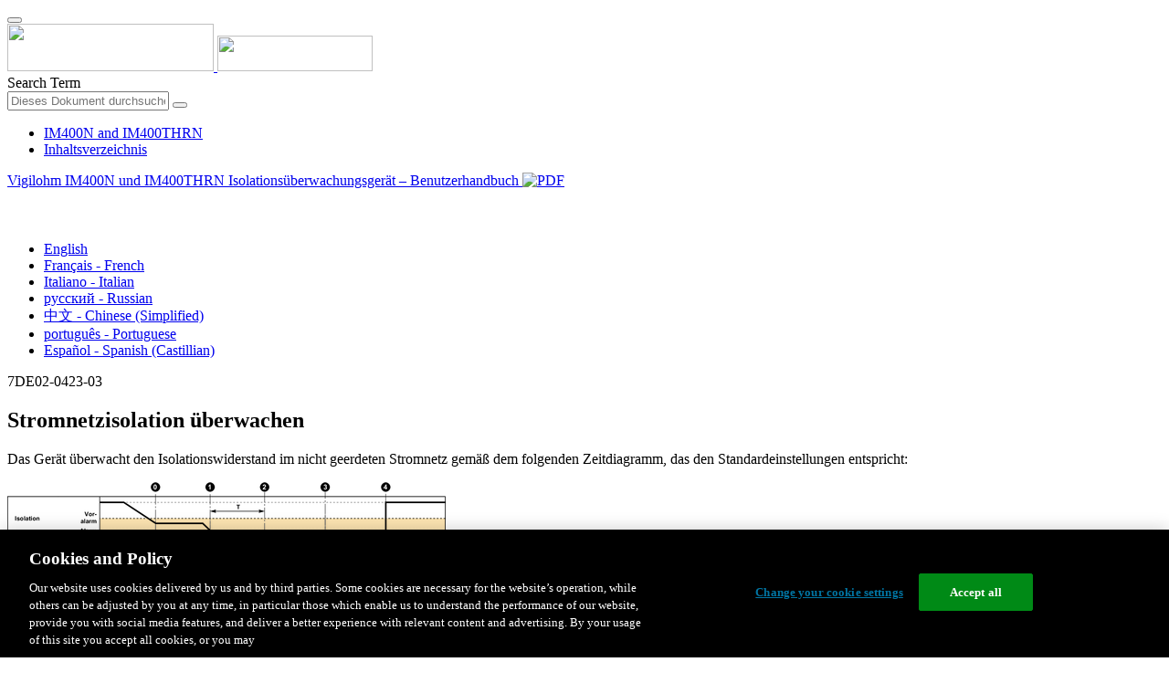

--- FILE ---
content_type: text/html;charset=UTF-8
request_url: https://www.productinfo.schneider-electric.com/im400n_thrn/im400n-user-manual/German/BM_IM400N_IM400THRN_User_Manual_de_0000485944.xml/$/C_Measurements_MonitoringPowerSystemInsulation_IM10-20_de_0000260315
body_size: 16902
content:








<!DOCTYPE html>
  <html lang="de">
<head>
<meta charset="UTF-8">


<meta name="viewport" content="width=device-width, initial-scale=1.0">
<meta http-equiv="X-UA-Compatible" content="IE=11">
<!-- HTML5 Shim and Respond.js IE8 support of HTML5 elements and media queries -->
<!--[if lt IE 9]>
  <script src="https://oss.maxcdn.com/libs/html5shiv/3.7.0/html5shiv.js"></script>
  <script src="https://oss.maxcdn.com/libs/respond.js/1.3.0/respond.min.js"></script>
<![endif]-->

			<link rel="shortcut icon" href="/im400n_thrn/_theme/favicon.ico" mce_href="/im400n_thrn/_theme/favicon.ico" type="image/x-icon"/>
<script type="text/javascript" src="/resources/scripts/libs/jquery-1.11.0.min.js"></script>

          <link rel="stylesheet" href="/im400n_thrn/_theme/style/main/default.less"></link>

<script type="text/javascript" src="/im400n_thrn/_theme/scripts/lib/bootstrap/bootstrap.min.js"></script>
<script type="text/javascript" src="/im400n_thrn/_theme/scripts/utils.js"></script>
<script type="text/javascript" src="/resources/scripts/harp-sdk.js"></script>
<script type="text/javascript" src="/im400n_thrn/_theme/scripts/langDropdown.js"></script>
<!-- Google Tag Manager -->
<script>(function(w,d,s,l,i){w[l]=w[l]||[];w[l].push({'gtm.start':
new Date().getTime(),event:'gtm.js'});var f=d.getElementsByTagName(s)[0],
j=d.createElement(s),dl=l!='dataLayer'?'&l='+l:'';j.async=true;j.src=
'https://www.googletagmanager.com/gtm.js?id='+i+dl;f.parentNode.insertBefore(j,f);
})(window,document,'script','dataLayer','GTM-5WGBFDW');</script>
<!-- End Google Tag Manager -->



<script>
$(function() {
  $('form[role=search]').submit(function() {
    var $term = $(this).find('input[name=_term]');
    if (!$term.length) {
      $term = $(this).find('input[name=term]');
    }
    var term = $term.val();
    if (term && term !== '*') {
      setCookie('td.search', term);
    }
  });
});
</script>

<style>

</style>

<title>Stromnetzisolation überwachen - IM400N and IM400THRN</title>

<script type="application/javascript" src="/im400n_thrn/_theme/scripts/favoritesToggle.js"></script>
<script type="application/javascript">
var STRING_NONE = "None";
</script>

<!-- Force imagemaps to rescale. -->
<script src="/im400n_thrn/_theme/scripts/lib/imageMapResizer/imageMapResizer.min.js"></script>
<script>
  $(function() {
    $('map').imageMapResize();
  });
</script>
	    <meta name="keywords" content=""/>
    <script>
      window.refId = 'C_Measurements_MonitoringPowerSystemInsulation_IM10-20_de_0000260315';
      window.urlRefId = 'C_Measurements_MonitoringPowerSystemInsulation_IM10-20_de_0000260315';
      // Turn on footnotes.
      $(function() {
        $('a.footnote').popover({
          container: 'body',
          html:true,
          content: function (){
            var fnContentEle = $(this).prev("span.fnContent");
            if(fnContentEle){
              var fnContent = fnContentEle.html();
              if(fnContent){;
               return fnContent;
              }
            }
          }
        });
      });
    </script>
    <script src="/im400n_thrn/_theme/scripts/jquery-detect-swipe.js"></script>
    <script src="/im400n_thrn/_theme/scripts/viewer.js"></script>
    <style>
     /* Offset anchors to account for the header. */
     a.xmlId {
         position: relative;
         top: -130px;
         display: block;
         visibility: hidden;
     }

     #headerbottom {
         background-color: #626469;
         margin: 0px 0px 50px 0px;
     }
    </style>
</head>

<body id="page" class="readerPage lang-de" data-pageId="c032a14d-8eb2-4192-be40-cbb9fdcb7552">

<nav class="navbar navbar-inverse">
<div class="container">
  <div class="navbar-header">
    <button type="button" class="navbar-toggle" data-toggle="collapse" data-target=".navbar-collapse">
      <span class="icon-bar"></span>
      <span class="icon-bar"></span>
      <span class="icon-bar"></span>
    </button>
    <div class="col-xs-3">
			<a class="navbar-brand" style="padding: 0 50px 0 0" href="https://www.se.com/" target="_blank">
				<img src="/im400n_thrn/_theme/images/logos/Logo_SE_White_Transparent_RGB.PNG" style="width: 226px; height: 52px;" class="headerLogo hidden-xs">
				<img src="/im400n_thrn/_theme/images/logos/Logo_SE_White_Transparent_RGB.PNG" style="width: 170px; height: 39px;" class="headerLogo visible-xs">
			</a>
    </div>
  </div>

    <form role="search" action='/im400n_thrn/search' class="navbar-form navbar-right navbar-input-group">
      <input type="hidden" name="maxFacetValues" value="10"/>
      <input type="hidden" name="filter" value="-search-hidden_md:true"/>
                  <input type="hidden" name="f.manualType_md" value="Benutzerhandbuch"/>
                  <input type="hidden" name="f.lang_md" value="de"/>
                  <input type="hidden" name="f.title_md" value="Stromnetzisolation überwachen"/>
      <div class="form-group">
        <label class="sr-only" for="headerTerm">Search Term</label>
        <div class="input-group">
          <input type="text" placeholder="Dieses Dokument durchsuchen" class="form-control"
            id="headerTerm" name="term" value="">
            <span class="input-group-btn">
              <button type="submit" class="btn btn-default">
                <span class="glyphicon glyphicon-search"></span>
              </button>
            </span>
        </div>
      </div>
    </form>






  <div class="collapse navbar-collapse" id="headerMenu">
    <ul class="nav navbar-nav">
          <li>
            <a class="navbar-brand portal-link" href="/im400n_thrn/" title="IM400N and IM400THRN">
              IM400N and IM400THRN
            </a>
          </li>
                <li class="visible-xs"><a href="#" class="tocHeaderLink">Inhaltsverzeichnis</a>

    </ul>
  </div><!--/.nav-collapse -->
</div>
</nav>






  
  <div class="publicationHeader prod-portal">
    <div class="container">
      <div class="row">
        <div class="col-xs-7 col-md-8">
          <a class="context-title" href="/im400n_thrn/im400n-user-manual/German/BM_IM400N_IM400THRN_User_Manual_de_0000485944.xml">


          Vigilohm IM400N und IM400THRN Isolationsüberwachungsgerät – Benutzerhandbuch
          </a>
              <a href="/im400n_thrn/im400n-user-manual/German/7DE02-0423-03.pdf" target="_blank" style="margin-right: 10px;">
                <img src="/im400n_thrn/_theme/images/PDF-icon.svg" style="max-height: 22px; margin-top: -7px;" alt="PDF" title="PDF">
              </a>
        </div>

        <div class="col-xs-5 col-md-4 text-right">
</style>
  <a class="btn btn-default btn-xs" id="persistentLink" href="https://www.productinfo.schneider-electric.com/im400n_thrn/viewer?docidentity=MonitoringPowerSystemInsulation-08F3E837&amp;lang=de&amp;extension=xml&amp;manualidentity=UserManualAnd7EN02-0306-00-576DDB99"
      title="URL für freigegebenen Link in Zwischenablage kopieren">
    <span class="glyphicon glyphicon-link"></span>
  </a>
<script>
(function() {
  var $link = $('a#persistentLink');
  var href = $link.attr('href');
  $link.click(function() {
    var $clipboard = $('<textarea>').css({
      position: 'fixed',
      left: '-100',
      top: '-100',
      width: '10px',
      height: '10px'
    }).appendTo(document.body);
    try {
      $clipboard.val(href).focus().select();
      document.execCommand('copy');
      alert('Sharable Link URL Copied to Clipboard.');

    } catch (e) {
      console.log(e);
      // Otherwise ignore.
    }
    $clipboard.remove();
  });
}());
</script>
          
          <div style="margin-top: 3px; display: inline-block; white-space: nowrap;">
            <a href="#" class="tocHeaderLink btn btn-xs btn-default visible-xs-inline-block" title="Inhaltsverzeichnis">
              <img src="/im400n_thrn/_theme/images/toc.svg" style="width: 16px; height: 16px;">
            </a>
            <a href="#" class="prevLink btn btn-xs btn-default" title="Zurück">
              <span class="glyphicon glyphicon-triangle-left"></span>
            </a>
            <a href="#" class="nextLink btn btn-xs btn-default" title="Nächste">
              <span class="glyphicon glyphicon-triangle-right"></span>
            </a>
          </div>

        <div class="btn-group">
          <a type="button" class="text-sm dropdown-toggle mdToggle" data-toggle="dropdown"
              aria-haspopup="true" aria-expanded="false" title="Andere Sprachen" style="color:white">
              <span class="glyphicon glyphicon-globe"></span>
              <span class="hidden-sm hidden-xs">Deutsch - German</span>
              <span class="caret"></span>
          </a>
          <ul class="dropdown-menu dropdown-menu-right pull-right">
              <li>    <a href="/im400n_thrn/im400n-user-manual/English/BM_IM400N_IM400THRN_User_Manual_0000330549.xml/$/C_Measurements_MonitoringPowerSystemInsulation_IM10-20_0000091400"  >English</a>
</li>
              <li>    <a href="/im400n_thrn/im400n-user-manual/French/BM_IM400N_IM400THRN_User_Manual_fr_0000361234.xml/$/C_Measurements_MonitoringPowerSystemInsulation_IM10-20_fr_0000260200"  >Français - French</a>
</li>
              <li>    <a href="/im400n_thrn/im400n-user-manual/Italian/BM_IM400N_IM400THRN_User_Manual_it_0000490762.xml/$/C_Measurements_MonitoringPowerSystemInsulation_IM10-20_it_0000260549"  >Italiano - Italian</a>
</li>
              <li>    <a href="/im400n_thrn/im400n-user-manual/Russian/BM_IM400N_IM400THRN_User_Manual_ru_0000490764.xml/$/C_Measurements_MonitoringPowerSystemInsulation_IM10-20_ru_0000260431"  >русский - Russian</a>
</li>
              <li>    <a href="/im400n_thrn/im400n-user-manual/Chinese/BM_IM400N_IM400THRN_User_Manual_zh-CN_0000485945.xml/$/C_Measurements_MonitoringPowerSystemInsulation_IM10-20_zh-CN_0000261131"  >中文 - Chinese (Simplified)</a>
</li>
              <li>    <a href="/im400n_thrn/im400n-user-manual/Portuguese/BM_IM400N_IM400THRN_User_Manual_pt_0000490765.xml/$/C_Measurements_MonitoringPowerSystemInsulation_IM10-20_pt_0000260680"  >português - Portuguese</a>
</li>
              <li>    <a href="/im400n_thrn/im400n-user-manual/Spanish/BM_IM400N_IM400THRN_User_Manual_es_0000490763.xml/$/C_Measurements_MonitoringPowerSystemInsulation_IM10-20_es_0000261245"  >Español - Spanish (Castillian)</a>
</li>
          </ul>
        </div>
       
     
        </div>
      </div>
    </div>
  </div>

    <div class="container" id="bodyWrapper">



      <div class="row">
          <div class="col-sm-4 col-xs-12 hidden-xs" id="readertoc">
<div id="tocPortal">
  <div class="map bookmap" data-product="SchneiderElectric" data-id="UserManualAnd7EN02-0306-00-576DDB99" lang="de" data-xtrc="bookmap:1" data-xtrf="harp://5db1fdc12a4af6000176e9fb/pr/ORIGINAL/German/BM_IM400N_IM400THRN_User_Manual_de_0000485944.xml">
   <ul id="toc" class="expandable" style="display: none;"><br class="empty"><br class="empty"><br class="empty"><br class="empty"><br class="empty"><li class="topicref tocentry" data-product="SchneiderElectric" id="toc-C_SafetyInformation_German_de_0000211982"><a href="/im400n_thrn/im400n-user-manual/German/BM_IM400N_IM400THRN_User_Manual_de_0000485944.xml/$/C_SafetyInformation_German_de_0000211982" data-refids=" C_SafetyInformation_German_de_0000211982"> Sicherheitshinweise</a></li>
      <li class="topicref tocentry" data-product="SchneiderElectric" id="toc-C_Meter_AboutThisManual_IM10-20_de_0000289515"><a href="/im400n_thrn/im400n-user-manual/German/BM_IM400N_IM400THRN_User_Manual_de_0000485944.xml/$/C_Meter_AboutThisManual_IM10-20_de_0000289515" data-refids=" C_Meter_AboutThisManual_IM10-20_de_0000289515"> Über dieses Handbuch</a></li><br class="empty"><br class="empty"><br class="empty"><br class="empty"><br class="empty"><br class="empty"><br class="empty"><br class="empty"><br class="empty"><br class="empty"><li class="topicref chapter tocentry" data-product="SchneiderElectric" id="toc-SafetyPrecautions_Vigilohm_de_0000260297"><a href="/im400n_thrn/im400n-user-manual/German/BM_IM400N_IM400THRN_User_Manual_de_0000485944.xml/$/SafetyPrecautions_Vigilohm_de_0000260297" data-refids=" SafetyPrecautions_Vigilohm_de_0000260297"> Sicherheitsvorkehrungen</a></li>
      <li class="topicref chapter tocentry" data-product="SchneiderElectric" id="toc-chapter"><a href="/im400n_thrn/im400n-user-manual/German/BM_IM400N_IM400THRN_User_Manual_de_0000485944.xml/$/chapter" data-refids=" chapter"> Einführung</a><ul class="toclevel"><br class="empty"><br class="empty"><br class="empty"><br class="empty"><br class="empty"><li class="topicref tocentry" id="toc-C_meter_UngroundedITSystems_IFL_de_0000260301"><a href="/im400n_thrn/im400n-user-manual/German/BM_IM400N_IM400THRN_User_Manual_de_0000485944.xml/$/C_meter_UngroundedITSystems_IFL_de_0000260301" data-refids=" C_meter_UngroundedITSystems_IFL_de_0000260301"> Nicht geerdetes Stromnetz – Übersicht</a></li>
            <li class="topicref tocentry" id="toc-C_meter_InsulationResistanceMonitoring_de_0000260313"><a href="/im400n_thrn/im400n-user-manual/German/BM_IM400N_IM400THRN_User_Manual_de_0000485944.xml/$/C_meter_InsulationResistanceMonitoring_de_0000260313" data-refids=" C_meter_InsulationResistanceMonitoring_de_0000260313"> Überwachung des Isolationswiderstands (R)</a></li>
            <li class="topicref tocentry" data-platform="IM10 IM20 IM400 IM400L IM400C IM400THR IM400LTHR IM400N IM400THRN" id="toc-C_Meter_LeakageCapacitance_Monitoring_IM10-20_de_0000260312"><a href="/im400n_thrn/im400n-user-manual/German/BM_IM400N_IM400THRN_User_Manual_de_0000485944.xml/$/C_Meter_LeakageCapacitance_Monitoring_IM10-20_de_0000260312" data-refids=" C_Meter_LeakageCapacitance_Monitoring_IM10-20_de_0000260312"> Überwachung der Ableitkapazität (C)</a></li>
            <li class="topicref tocentry" id="toc-C_Overview_VigilohmIM10-IM20Overview_de_0000289523"><a href="/im400n_thrn/im400n-user-manual/German/BM_IM400N_IM400THRN_User_Manual_de_0000485944.xml/$/C_Overview_VigilohmIM10-IM20Overview_de_0000289523" data-refids=" C_Overview_VigilohmIM10-IM20Overview_de_0000289523"> Geräteübersicht</a></li>
            <li class="topicref tocentry" id="toc-R_Hardware_Overview_IM10-20_de_0000289525"><a href="/im400n_thrn/im400n-user-manual/German/BM_IM400N_IM400THRN_User_Manual_de_0000485944.xml/$/R_Hardware_Overview_IM10-20_de_0000289525" data-refids=" R_Hardware_Overview_IM10-20_de_0000289525"> Hardware-Übersicht</a></li>
            <li class="topicref tocentry" id="toc-C_MeterDocumentation_SupplementalInformation_German_de_0000077424"><a href="/im400n_thrn/im400n-user-manual/German/BM_IM400N_IM400THRN_User_Manual_de_0000485944.xml/$/C_MeterDocumentation_SupplementalInformation_German_de_0000077424" data-refids=" C_MeterDocumentation_SupplementalInformation_German_de_0000077424"> Ergänzende Informationen</a></li>
            <li class="topicref tocentry" data-platform="IM10 IM20 IM400 IM400L IM400C IM400THR IM400LTHR IM400N IM400THRN" id="toc-R_Hardware_Accessories_IM10-20_de_0000260290"><a href="/im400n_thrn/im400n-user-manual/German/BM_IM400N_IM400THRN_User_Manual_de_0000485944.xml/$/R_Hardware_Accessories_IM10-20_de_0000260290" data-refids=" R_Hardware_Accessories_IM10-20_de_0000260290"> Zubehör</a></li>
         </ul>
      </li>
      <li class="topicref chapter tocentry" data-product="SchneiderElectric" id="toc-chapter2"><a href="/im400n_thrn/im400n-user-manual/German/BM_IM400N_IM400THRN_User_Manual_de_0000485944.xml/$/chapter2" data-refids=" chapter2"> Beschreibung</a><ul class="toclevel"><br class="empty"><br class="empty"><br class="empty"><br class="empty"><br class="empty"><li class="topicref tocentry" id="toc-C_Dimensions_IM10-20_de_0000289544"><a href="/im400n_thrn/im400n-user-manual/German/BM_IM400N_IM400THRN_User_Manual_de_0000485944.xml/$/C_Dimensions_IM10-20_de_0000289544" data-refids=" C_Dimensions_IM10-20_de_0000289544"> Abmessungen</a></li>
            <li class="topicref tocentry" id="toc-T_Flush_Mounting_Dismounting_IM10_20_de_0000289519"><a href="/im400n_thrn/im400n-user-manual/German/BM_IM400N_IM400THRN_User_Manual_de_0000485944.xml/$/T_Flush_Mounting_Dismounting_IM10_20_de_0000289519" data-refids=" T_Flush_Mounting_Dismounting_IM10_20_de_0000289519"> Flächenbündige Montage und -demontage</a><ul class="toclevel"><br class="empty"><br class="empty"><br class="empty"><br class="empty"><br class="empty"><li class="topicref tocentry" id="toc-T_Flush_Mounting_IM10_20_de_0000289549"><a href="/im400n_thrn/im400n-user-manual/German/BM_IM400N_IM400THRN_User_Manual_de_0000485944.xml/$/T_Flush_Mounting_IM10_20_de_0000289549" data-refids=" T_Flush_Mounting_IM10_20_de_0000289549"> Montage</a></li>
                  <li class="topicref tocentry" id="toc-T_Flush_Dismounting_IM10_20_de_0000289558"><a href="/im400n_thrn/im400n-user-manual/German/BM_IM400N_IM400THRN_User_Manual_de_0000485944.xml/$/T_Flush_Dismounting_IM10_20_de_0000289558" data-refids=" T_Flush_Dismounting_IM10_20_de_0000289558"> Demontage</a></li>
               </ul>
            </li>
            <li class="topicref tocentry" id="toc-T_DIN_Mounting_Dismounting_IM10_20_de_0000289524"><a href="/im400n_thrn/im400n-user-manual/German/BM_IM400N_IM400THRN_User_Manual_de_0000485944.xml/$/T_DIN_Mounting_Dismounting_IM10_20_de_0000289524" data-refids=" T_DIN_Mounting_Dismounting_IM10_20_de_0000289524"> 
                  <span class="ph" data-platform="IM400 IM400L IM400C IM400THR IM400LTHR IM400N IM400THRN" data-xtrc="ph:2">Rastermontage und -demontage</span>
                  </a><ul class="toclevel"><br class="empty"><br class="empty"><br class="empty"><br class="empty"><br class="empty"><li class="topicref tocentry" id="toc-T_DIN_Mounting_IM10_20_de_0000289563"><a href="/im400n_thrn/im400n-user-manual/German/BM_IM400N_IM400THRN_User_Manual_de_0000485944.xml/$/T_DIN_Mounting_IM10_20_de_0000289563" data-refids=" T_DIN_Mounting_IM10_20_de_0000289563"> Montage</a></li>
                  <li class="topicref tocentry" id="toc-T_DIN_Dismounting_de_0000289535"><a href="/im400n_thrn/im400n-user-manual/German/BM_IM400N_IM400THRN_User_Manual_de_0000485944.xml/$/T_DIN_Dismounting_de_0000289535" data-refids=" T_DIN_Dismounting_de_0000289535"> Demontage</a></li>
               </ul>
            </li>
            <li class="topicref tocentry" id="toc-C_Wiring_Diagram_IM10_IM20_de_0000289531"><a href="/im400n_thrn/im400n-user-manual/German/BM_IM400N_IM400THRN_User_Manual_de_0000485944.xml/$/C_Wiring_Diagram_IM10_IM20_de_0000289531" data-refids=" C_Wiring_Diagram_IM10_IM20_de_0000289531"> Schaltplan</a></li>
         </ul>
      </li>
      <li class="topicref chapter tocentry" data-product="SchneiderElectric" id="toc-C_Application_IMD_de_0000477270"><a href="/im400n_thrn/im400n-user-manual/German/BM_IM400N_IM400THRN_User_Manual_de_0000485944.xml/$/C_Application_IMD_de_0000477270" data-refids=" C_Application_IMD_de_0000477270"> Anwendung</a><ul class="toclevel"><br class="empty"><br class="empty"><br class="empty"><br class="empty"><br class="empty"><li class="topicref tocentry" id="toc-C_Commissioning_ExampleApplicationITInsulationMonitoring_IM10-20_de_0000289559"><a href="/im400n_thrn/im400n-user-manual/German/BM_IM400N_IM400THRN_User_Manual_de_0000485944.xml/$/C_Commissioning_ExampleApplicationITInsulationMonitoring_IM10-20_de_0000289559" data-refids=" C_Commissioning_ExampleApplicationITInsulationMonitoring_IM10-20_de_0000289559"> Anwendungsbeispiel: Isolationsüberwachung eines nicht
                  geerdeten Stromnetzes</a></li>
            <li class="topicref tocentry" id="toc-C_Commissioning_ExampleApplicationInsulationExternalAlarm_IM10-20_de_0000289542"><a href="/im400n_thrn/im400n-user-manual/German/BM_IM400N_IM400THRN_User_Manual_de_0000485944.xml/$/C_Commissioning_ExampleApplicationInsulationExternalAlarm_IM10-20_de_0000289542" data-refids=" C_Commissioning_ExampleApplicationInsulationExternalAlarm_IM10-20_de_0000289542"> Anwendungsbeispiel: Isolationsüberwachung eines nicht
                  geerdeten Stromnetzes, wenn der Armausgang an ein Überwachungsprogramm
                  gesendet wird</a></li>
            <li class="topicref tocentry" id="toc-C_Commissioning_ExampleApplicationInsulationNetworkedIM20_de_0000289546"><a href="/im400n_thrn/im400n-user-manual/German/BM_IM400N_IM400THRN_User_Manual_de_0000485944.xml/$/C_Commissioning_ExampleApplicationInsulationNetworkedIM20_de_0000289546" data-refids=" C_Commissioning_ExampleApplicationInsulationNetworkedIM20_de_0000289546"> Anwendungsbeispiel: Isolationsüberwachung eines nicht
                  geerdeten Stromnetzes mit Anschluss an ein Kommunikationsnetzwerk</a></li>
            <li class="topicref tocentry" id="toc-C_Example_application2_IM400_de_0000477262"><a href="/im400n_thrn/im400n-user-manual/German/BM_IM400N_IM400THRN_User_Manual_de_0000485944.xml/$/C_Example_application2_IM400_de_0000477262" data-refids=" C_Example_application2_IM400_de_0000477262"> Anwendungsbeispiel: Isolationsüberwachung eines nicht
                  geerdeten Stromnetzes, wenn die Isolationsfehlerstelle an ein Überwachungsprogramm
                  gesendet wird</a></li>
            <li class="topicref tocentry" id="toc-C_Example_application_IM400_de_0000477279"><a href="/im400n_thrn/im400n-user-manual/German/BM_IM400N_IM400THRN_User_Manual_de_0000485944.xml/$/C_Example_application_IM400_de_0000477279" data-refids=" C_Example_application_IM400_de_0000477279"> Anwendungsbeispiel: Isolationsüberwachung eines nicht
                  geerdeten Stromnetzes mit Anschluss der Isolationsfehlerstelle an
                  ein Kommunikationsnetzwerk</a></li>
         </ul>
      </li>
      <li class="topicref chapter tocentry" data-product="SchneiderElectric" id="toc-chapter3"><a href="/im400n_thrn/im400n-user-manual/German/BM_IM400N_IM400THRN_User_Manual_de_0000485944.xml/$/chapter3" data-refids=" chapter3"> Mensch-Maschine-Schnittstelle (MMS)</a><ul class="toclevel"><br class="empty"><br class="empty"><br class="empty"><br class="empty"><br class="empty"><li class="topicref tocentry" id="toc-R_Display_IM10Menu_de_0000260296"><a href="/im400n_thrn/im400n-user-manual/German/BM_IM400N_IM400THRN_User_Manual_de_0000485944.xml/$/R_Display_IM10Menu_de_0000260296" data-refids=" R_Display_IM10Menu_de_0000260296"> 
                  <span class="ph" data-platform="IM400N" data-xtrc="ph:12">
                     <span class="ph" data-xtrc="ph:13" data-xtrf="harp://5db1fdc12a4af6000176e9fb/pr/ORIGINAL/German/MasterVariables_0000034423.xml">Vigilohm</span>
                     
                     
                     <span class="ph" data-xtrc="ph:14" data-xtrf="harp://5db1fdc12a4af6000176e9fb/pr/ORIGINAL/German/MasterVariables_0000034423.xml">IM400N</span>
                     -Menü</span>
                  </a></li>
            <li class="topicref tocentry" id="toc-R_Display_IM20Menu_de_0000260310"><a href="/im400n_thrn/im400n-user-manual/German/BM_IM400N_IM400THRN_User_Manual_de_0000485944.xml/$/R_Display_IM20Menu_de_0000260310" data-refids=" R_Display_IM20Menu_de_0000260310"> 
                  <span class="ph" data-platform="IM400THRN" data-xtrc="ph:12">
                     <span class="ph" data-xtrc="ph:13" data-xtrf="harp://5db1fdc12a4af6000176e9fb/pr/ORIGINAL/German/MasterVariables_0000034423.xml">Vigilohm</span>
                     
                     
                     <span class="ph" data-xtrc="ph:14" data-xtrf="harp://5db1fdc12a4af6000176e9fb/pr/ORIGINAL/German/MasterVariables_0000034423.xml">IM400THRN</span>
                     -Menü</span>
                  </a></li>
            <li class="topicref tocentry" id="toc-C_Display_DisplayInterface_IM10-20_de_0000260294"><a href="/im400n_thrn/im400n-user-manual/German/BM_IM400N_IM400THRN_User_Manual_de_0000485944.xml/$/C_Display_DisplayInterface_IM10-20_de_0000260294" data-refids=" C_Display_DisplayInterface_IM10-20_de_0000260294"> Display-Schnittstelle</a></li>
            <li class="topicref tocentry" id="toc-C_Display_NavigationButtonsIcons_IM10-20_de_0000260309"><a href="/im400n_thrn/im400n-user-manual/German/BM_IM400N_IM400THRN_User_Manual_de_0000485944.xml/$/C_Display_NavigationButtonsIcons_IM10-20_de_0000260309" data-refids=" C_Display_NavigationButtonsIcons_IM10-20_de_0000260309"> Navigationstasten und -symbole</a></li>
            <li class="topicref tocentry" id="toc-C_Display_InformationIcons_IM10-20_de_0000260304"><a href="/im400n_thrn/im400n-user-manual/German/BM_IM400N_IM400THRN_User_Manual_de_0000485944.xml/$/C_Display_InformationIcons_IM10-20_de_0000260304" data-refids=" C_Display_InformationIcons_IM10-20_de_0000260304"> Informationssymbole</a></li>
            <li class="topicref tocentry" id="toc-R_Display_StatusScreens_IM10-20_de_0000260295"><a href="/im400n_thrn/im400n-user-manual/German/BM_IM400N_IM400THRN_User_Manual_de_0000485944.xml/$/R_Display_StatusScreens_IM10-20_de_0000260295" data-refids=" R_Display_StatusScreens_IM10-20_de_0000260295"> Statusbildschirme</a></li>
            <li class="topicref tocentry" id="toc-R_special_status_screen_IM400_de_0000477275"><a href="/im400n_thrn/im400n-user-manual/German/BM_IM400N_IM400THRN_User_Manual_de_0000485944.xml/$/R_special_status_screen_IM400_de_0000477275" data-refids=" R_special_status_screen_IM400_de_0000477275"> Sonderstatus-Bildschirme</a></li>
            <li class="topicref tocentry" id="toc-C_Display_ParameterModificationDisplay_IM10-20_de_0000260298"><a href="/im400n_thrn/im400n-user-manual/German/BM_IM400N_IM400THRN_User_Manual_de_0000485944.xml/$/C_Display_ParameterModificationDisplay_IM10-20_de_0000260298" data-refids=" C_Display_ParameterModificationDisplay_IM10-20_de_0000260298"> Parameteränderung über das Display</a></li>
         </ul>
      </li>
      <li class="topicref chapter tocentry" data-product="SchneiderElectric" id="toc-chapter4"><a href="/im400n_thrn/im400n-user-manual/German/BM_IM400N_IM400THRN_User_Manual_de_0000485944.xml/$/chapter4" data-refids=" chapter4"> Funktion</a><ul class="toclevel"><br class="empty"><br class="empty"><br class="empty"><br class="empty"><br class="empty"><li class="topicref tocentry" id="toc-topicref"><a href="/im400n_thrn/im400n-user-manual/German/BM_IM400N_IM400THRN_User_Manual_de_0000485944.xml/$/topicref" data-refids=" topicref"> Allgemeine Konfiguration</a><ul class="toclevel"><br class="empty"><br class="empty"><br class="empty"><br class="empty"><br class="empty"><li class="topicref tocentry" id="toc-C_Clock_IM20_de_0000260321"><a href="/im400n_thrn/im400n-user-manual/German/BM_IM400N_IM400THRN_User_Manual_de_0000485944.xml/$/C_Clock_IM20_de_0000260321" data-refids=" C_Clock_IM20_de_0000260321"> Datum/Uhrzeit</a></li>
                  <li class="topicref tocentry" id="toc-C_Password_IFL_de_0000260377"><a href="/im400n_thrn/im400n-user-manual/German/BM_IM400N_IM400THRN_User_Manual_de_0000485944.xml/$/C_Password_IFL_de_0000260377" data-refids=" C_Password_IFL_de_0000260377"> Kennwort</a></li>
                  <li class="topicref tocentry" id="toc-C_Language_IFL_de_0000260352"><a href="/im400n_thrn/im400n-user-manual/German/BM_IM400N_IM400THRN_User_Manual_de_0000485944.xml/$/C_Language_IFL_de_0000260352" data-refids=" C_Language_IFL_de_0000260352"> Sprache</a></li>
                  <li class="topicref tocentry" id="toc-C_Identification_IFL_de_0000260336"><a href="/im400n_thrn/im400n-user-manual/German/BM_IM400N_IM400THRN_User_Manual_de_0000485944.xml/$/C_Identification_IFL_de_0000260336" data-refids=" C_Identification_IFL_de_0000260336"> Identifikation</a></li>
                  <li class="topicref tocentry" id="toc-C_Display_IFL_de_0000260346"><a href="/im400n_thrn/im400n-user-manual/German/BM_IM400N_IM400THRN_User_Manual_de_0000485944.xml/$/C_Display_IFL_de_0000260346" data-refids=" C_Display_IFL_de_0000260346"> Display</a></li>
               </ul>
            </li>
            <li class="topicref tocentry" id="toc-C_Network_Config_IFL_de_0000260335"><a href="/im400n_thrn/im400n-user-manual/German/BM_IM400N_IM400THRN_User_Manual_de_0000485944.xml/$/C_Network_Config_IFL_de_0000260335" data-refids=" C_Network_Config_IFL_de_0000260335"> Netzwerkkonfiguration</a><ul class="toclevel"><br class="empty"><br class="empty"><br class="empty"><br class="empty"><br class="empty"><li class="topicref tocentry" id="toc-C_Net_App_IFL_de_0000260338"><a href="/im400n_thrn/im400n-user-manual/German/BM_IM400N_IM400THRN_User_Manual_de_0000485944.xml/$/C_Net_App_IFL_de_0000260338" data-refids=" C_Net_App_IFL_de_0000260338"> Anwendung (<span class="ph uicontrol" data-xtrc="uicontrol:1">Anwendung</span>)</a></li>
                  <li class="topicref tocentry" id="toc-C_Net_Filtering_IFL_de_0000260365"><a href="/im400n_thrn/im400n-user-manual/German/BM_IM400N_IM400THRN_User_Manual_de_0000485944.xml/$/C_Net_Filtering_IFL_de_0000260365" data-refids=" C_Net_Filtering_IFL_de_0000260365"> 
                        <span class="ph uicontrol" data-xtrc="uicontrol:1">Filterungszeit</span>
                        </a></li>
                  <li class="topicref tocentry" id="toc-C_Locating_Net_IM400_de_0000477269"><a href="/im400n_thrn/im400n-user-manual/German/BM_IM400N_IM400THRN_User_Manual_de_0000485944.xml/$/C_Locating_Net_IM400_de_0000477269" data-refids=" C_Locating_Net_IM400_de_0000477269"> 
                        <span class="ph uicontrol" data-xtrc="uicontrol:1">Fehlersuche</span>
                        </a><ul class="toclevel"><br class="empty"><br class="empty"><br class="empty"><br class="empty"><br class="empty"><li class="topicref tocentry" id="toc-C_Operating_Locatingfaultmanually_XRM_de_0000477272"><a href="/im400n_thrn/im400n-user-manual/German/BM_IM400N_IM400THRN_User_Manual_de_0000485944.xml/$/C_Operating_Locatingfaultmanually_XRM_de_0000477272" data-refids=" C_Operating_Locatingfaultmanually_XRM_de_0000477272"> Manuelle Suche nach Isolationsfehlern</a></li>
                     </ul>
                  </li>
                  <li class="topicref tocentry" id="toc-C_Net_Vol_Adaptor_IFL_de_0000260354"><a href="/im400n_thrn/im400n-user-manual/German/BM_IM400N_IM400THRN_User_Manual_de_0000485944.xml/$/C_Net_Vol_Adaptor_IFL_de_0000260354" data-refids=" C_Net_Vol_Adaptor_IFL_de_0000260354"> Spannungsadapter (<span class="ph uicontrol" data-xtrc="uicontrol:1">Adapter (V)</span>)</a></li>
                  <li class="topicref tocentry" id="toc-C_Net_Frequency_IFL_de_0000260333"><a href="/im400n_thrn/im400n-user-manual/German/BM_IM400N_IM400THRN_User_Manual_de_0000485944.xml/$/C_Net_Frequency_IFL_de_0000260333" data-refids=" C_Net_Frequency_IFL_de_0000260333"> 
                        <span class="ph uicontrol" data-xtrc="uicontrol:1">Frequenz</span>
                        </a></li>
                  <li class="topicref tocentry" id="toc-C_Net_Injection_IM400_de_0000477265"><a href="/im400n_thrn/im400n-user-manual/German/BM_IM400N_IM400THRN_User_Manual_de_0000485944.xml/$/C_Net_Injection_IM400_de_0000477265" data-refids=" C_Net_Injection_IM400_de_0000477265"> 
                        <span class="ph uicontrol" data-xtrc="uicontrol:1">Einspeisung</span>
                        </a></li>
                  <li class="topicref tocentry" id="toc-C_Net_HRG_IM400_de_0000477271"><a href="/im400n_thrn/im400n-user-manual/German/BM_IM400N_IM400THRN_User_Manual_de_0000485944.xml/$/C_Net_HRG_IM400_de_0000477271" data-refids=" C_Net_HRG_IM400_de_0000477271"> Hochohmige Erdung (<span class="ph uicontrol" data-xtrc="uicontrol:1">Hochohm Erd</span>)</a></li>
                  <li class="topicref tocentry" id="toc-C_Net_Pri_DC_Resis_IM400THR_de_0000477278"><a href="/im400n_thrn/im400n-user-manual/German/BM_IM400N_IM400THRN_User_Manual_de_0000485944.xml/$/C_Net_Pri_DC_Resis_IM400THR_de_0000477278" data-refids=" C_Net_Pri_DC_Resis_IM400THR_de_0000477278"> Primärer DC-Widerstand (<span class="ph uicontrol" data-xtrc="uicontrol:1">Pr.DC-Wid</span>)</a></li>
                  <li class="topicref tocentry" id="toc-C_Net_Transfo_No_de._IM400THR_0000477282"><a href="/im400n_thrn/im400n-user-manual/German/BM_IM400N_IM400THRN_User_Manual_de_0000485944.xml/$/C_Net_Transfo_No_de._IM400THR_0000477282" data-refids=" C_Net_Transfo_No_de._IM400THR_0000477282"> Anzahl der Transformatoren (<span class="ph uicontrol" data-xtrc="uicontrol:1">Anz. Wand</span>)</a></li>
               </ul>
            </li>
            <li class="topicref tocentry" id="toc-C_Alarm_Config_IFL_de_0000260331"><a href="/im400n_thrn/im400n-user-manual/German/BM_IM400N_IM400THRN_User_Manual_de_0000485944.xml/$/C_Alarm_Config_IFL_de_0000260331" data-refids=" C_Alarm_Config_IFL_de_0000260331"> Alarmkonfiguration</a><ul class="toclevel"><br class="empty"><br class="empty"><br class="empty"><br class="empty"><br class="empty"><li class="topicref tocentry" id="toc-C_Alarms_PrevAndInsulationAlarmThresholds_IM10-20_de_0000260320"><a href="/im400n_thrn/im400n-user-manual/German/BM_IM400N_IM400THRN_User_Manual_de_0000485944.xml/$/C_Alarms_PrevAndInsulationAlarmThresholds_IM10-20_de_0000260320" data-refids=" C_Alarms_PrevAndInsulationAlarmThresholds_IM10-20_de_0000260320"> 
                        <span class="ph" data-platform="IM10 IM20 IM400 IM400L IM400C IM400THR IM400LTHR IM400N IM400THRN" data-xtrc="ph:1">Isolationsalarm- (<span class="ph uicontrol" data-xtrc="uicontrol:1">Isol. Alarm</span>) und Isolationsvoralarm-Ansprechwerte
                           (<span class="ph uicontrol" data-xtrc="uicontrol:2">Vor- Alarm</span>)</span>
                        </a><ul class="toclevel"><br class="empty"><br class="empty"><br class="empty"><br class="empty"><br class="empty"><li class="topicref tocentry" id="toc-C_Alarms_AlarmThresholdHysteresis_IM10-20_de_0000260300"><a href="/im400n_thrn/im400n-user-manual/German/BM_IM400N_IM400THRN_User_Manual_de_0000485944.xml/$/C_Alarms_AlarmThresholdHysteresis_IM10-20_de_0000260300" data-refids=" C_Alarms_AlarmThresholdHysteresis_IM10-20_de_0000260300"> 
                              <span class="ph" data-platform="IM10 IM20 IM400 IM400L IM400C IM400THR IM400LTHR IM400N IM400THRN" data-xtrc="ph:1">Isolationsalarm- und Isolationsvoralarm-Ansprechwert-Hysterese</span>
                              </a></li>
                     </ul>
                  </li>
                  <li class="topicref tocentry" id="toc-C_Alarms_InsulationAlarmTimeDelay_IM10-20_de_0000260316"><a href="/im400n_thrn/im400n-user-manual/German/BM_IM400N_IM400THRN_User_Manual_de_0000485944.xml/$/C_Alarms_InsulationAlarmTimeDelay_IM10-20_de_0000260316" data-refids=" C_Alarms_InsulationAlarmTimeDelay_IM10-20_de_0000260316"> 
                        <span class="ph" data-platform="IM400 IM400L IM400C IM400THR IM400LTHR IM400N IM400THRN" data-xtrc="ph:2">Isolationsalarm-Zeitverzögerung (<span class="ph uicontrol" data-xtrc="uicontrol:2">Isol. alarm verz.</span>) und Isolationsvoralarm-Zeitverzögerung (<span class="ph uicontrol" data-xtrc="uicontrol:3">Vor alarm
                              verz.</span>)</span>
                        </a></li>
                  <li class="topicref tocentry" id="toc-C_Ins_Disconnect_IM400_de_0000477263"><a href="/im400n_thrn/im400n-user-manual/German/BM_IM400N_IM400THRN_User_Manual_de_0000485944.xml/$/C_Ins_Disconnect_IM400_de_0000477263" data-refids=" C_Ins_Disconnect_IM400_de_0000477263"> Getrennte Einspeisung (<span class="ph uicontrol" data-xtrc="uicontrol:1">Getrennte Einsp.</span>)</a></li>
               </ul>
            </li>
            <li class="topicref tocentry" id="toc-C_I_O_Config_IFL_de_0000260385"><a href="/im400n_thrn/im400n-user-manual/German/BM_IM400N_IM400THRN_User_Manual_de_0000485944.xml/$/C_I_O_Config_IFL_de_0000260385" data-refids=" C_I_O_Config_IFL_de_0000260385"> E/A-Konfiguration</a><ul class="toclevel"><br class="empty"><br class="empty"><br class="empty"><br class="empty"><br class="empty"><li class="topicref tocentry" id="toc-C_Alarms_InsulationAlarmRelayBehavior_IM10-20_de_0000260306"><a href="/im400n_thrn/im400n-user-manual/German/BM_IM400N_IM400THRN_User_Manual_de_0000485944.xml/$/C_Alarms_InsulationAlarmRelayBehavior_IM10-20_de_0000260306" data-refids=" C_Alarms_InsulationAlarmRelayBehavior_IM10-20_de_0000260306"> Isolationsalarmrelais (<span class="ph uicontrol" data-xtrc="uicontrol:1">Isol. alarm rel.</span>)</a></li>
                  <li class="topicref tocentry" id="toc-C_Preventive_insulation_alarm_relay_IM400_de_0000477019"><a href="/im400n_thrn/im400n-user-manual/German/BM_IM400N_IM400THRN_User_Manual_de_0000485944.xml/$/C_Preventive_insulation_alarm_relay_IM400_de_0000477019" data-refids=" C_Preventive_insulation_alarm_relay_IM400_de_0000477019"> Isolationsvoralarmrelais (<span class="ph uicontrol" data-xtrc="uicontrol:1">Voralarmrel.</span>)</a><ul class="toclevel"><br class="empty"><br class="empty"><br class="empty"><br class="empty"><br class="empty"><li class="topicref tocentry" id="toc-C_Example_App_Prev_Alarm_Mirror_IM400_de_0000477286"><a href="/im400n_thrn/im400n-user-manual/German/BM_IM400N_IM400THRN_User_Manual_de_0000485944.xml/$/C_Example_App_Prev_Alarm_Mirror_IM400_de_0000477286" data-refids=" C_Example_App_Prev_Alarm_Mirror_IM400_de_0000477286"> Beispiele für die Anwendung der Voralarmrelais-Spiegelungsmodi</a></li>
                     </ul>
                  </li>
                  <li class="topicref tocentry" id="toc-C_Relay_Assignment_IM400_de_0000477023"><a href="/im400n_thrn/im400n-user-manual/German/BM_IM400N_IM400THRN_User_Manual_de_0000485944.xml/$/C_Relay_Assignment_IM400_de_0000477023" data-refids=" C_Relay_Assignment_IM400_de_0000477023"> Relaiszuweisung</a></li>
                  <li class="topicref tocentry" id="toc-C_I_O_Inj_Inhi_Input_IM400_de_0000477273"><a href="/im400n_thrn/im400n-user-manual/German/BM_IM400N_IM400THRN_User_Manual_de_0000485944.xml/$/C_I_O_Inj_Inhi_Input_IM400_de_0000477273" data-refids=" C_I_O_Inj_Inhi_Input_IM400_de_0000477273"> Einspeisungshemmungseingang (<span class="ph uicontrol" data-xtrc="uicontrol:1">Sp.- Eing.</span>)</a><ul class="toclevel"><br class="empty"><br class="empty"><br class="empty"><br class="empty"><br class="empty"><li class="topicref tocentry" id="toc-C_Commissioning_ExampleInjectionExclusionTwoFeeders_IM20_de_0000289536"><a href="/im400n_thrn/im400n-user-manual/German/BM_IM400N_IM400THRN_User_Manual_de_0000485944.xml/$/C_Commissioning_ExampleInjectionExclusionTwoFeeders_IM20_de_0000289536" data-refids=" C_Commissioning_ExampleInjectionExclusionTwoFeeders_IM20_de_0000289536"> Beispiel: Einspeisungsausschluss mit zwei Einspeisungsleitungen</a></li>
                        <li class="topicref tocentry" id="toc-C_Commissioning_ExampleInjectionExclusionTwoFeedersCoupling_IM20_de_0000289560"><a href="/im400n_thrn/im400n-user-manual/German/BM_IM400N_IM400THRN_User_Manual_de_0000485944.xml/$/C_Commissioning_ExampleInjectionExclusionTwoFeedersCoupling_IM20_de_0000289560" data-refids=" C_Commissioning_ExampleInjectionExclusionTwoFeedersCoupling_IM20_de_0000289560"> Beispiel: Einspeisungsausschluss mit zwei Einspeisungsleitungen
                              und einer Schaltung</a></li>
                        <li class="topicref tocentry" id="toc-C_ExampleInjectionExclusionThreefeeders_IM400_de_0000477295"><a href="/im400n_thrn/im400n-user-manual/German/BM_IM400N_IM400THRN_User_Manual_de_0000485944.xml/$/C_ExampleInjectionExclusionThreefeeders_IM400_de_0000477295" data-refids=" C_ExampleInjectionExclusionThreefeeders_IM400_de_0000477295"> Beispiel: Einspeisungsausschluss mit drei Einspeisungsleitungen</a></li>
                        <li class="topicref tocentry" id="toc-C_Commissioning_ExampleInjectionExclusionMultFeedersIMD_IM20_de_0000289556"><a href="/im400n_thrn/im400n-user-manual/German/BM_IM400N_IM400THRN_User_Manual_de_0000485944.xml/$/C_Commissioning_ExampleInjectionExclusionMultFeedersIMD_IM20_de_0000289556" data-refids=" C_Commissioning_ExampleInjectionExclusionMultFeedersIMD_IM20_de_0000289556"> Beispiel: Einspeisungsausschluss mit mehreren miteinander verbundenen
                              Einspeisungsleitungen</a></li>
                        <li class="topicref tocentry" id="toc-C_Commissioning_InjectionInhibitionScreen_IM20_de_0000289561"><a href="/im400n_thrn/im400n-user-manual/German/BM_IM400N_IM400THRN_User_Manual_de_0000485944.xml/$/C_Commissioning_InjectionInhibitionScreen_IM20_de_0000289561" data-refids=" C_Commissioning_InjectionInhibitionScreen_IM20_de_0000289561"> Einspeisungshemmungsbildschirm</a></li>
                     </ul>
                  </li>
                  <li class="topicref tocentry" id="toc-C_I_O_Ack_Inhi_IM400_de_0000477018"><a href="/im400n_thrn/im400n-user-manual/German/BM_IM400N_IM400THRN_User_Manual_de_0000485944.xml/$/C_I_O_Ack_Inhi_IM400_de_0000477018" data-refids=" C_I_O_Ack_Inhi_IM400_de_0000477018"> Hemmung quittieren (<span class="ph uicontrol" data-xtrc="uicontrol:1">Anerk Hemm.</span>)</a></li>
                  <li class="topicref tocentry" id="toc-C_Measurements_InsulationAlarmRelayAcknowledgement_IM10-20_de_0000260337"><a href="/im400n_thrn/im400n-user-manual/German/BM_IM400N_IM400THRN_User_Manual_de_0000485944.xml/$/C_Measurements_InsulationAlarmRelayAcknowledgement_IM10-20_de_0000260337" data-refids=" C_Measurements_InsulationAlarmRelayAcknowledgement_IM10-20_de_0000260337"> Isolationsalarm-Relaisquittierung (<span class="ph uicontrol" data-xtrc="uicontrol:1">Fehlerrel. best.</span>)</a></li>
                  <li class="topicref tocentry" id="toc-C_Measurements_CorrectedInsulationFaultSignal_IM10-20_de_0000289522"><a href="/im400n_thrn/im400n-user-manual/German/BM_IM400N_IM400THRN_User_Manual_de_0000485944.xml/$/C_Measurements_CorrectedInsulationFaultSignal_IM10-20_de_0000289522" data-refids=" C_Measurements_CorrectedInsulationFaultSignal_IM10-20_de_0000289522"> Signal für behobenen Isolationsfehler (<span class="ph uicontrol" data-xtrc="uicontrol:1">Sign.
                           Fehlerkorr.</span>)</a></li>
                  <li class="topicref tocentry" id="toc-C_I_O_Test_Relay_IFL_de_0000260356"><a href="/im400n_thrn/im400n-user-manual/German/BM_IM400N_IM400THRN_User_Manual_de_0000485944.xml/$/C_I_O_Test_Relay_IFL_de_0000260356" data-refids=" C_I_O_Test_Relay_IFL_de_0000260356"> Test mit Relais (<span class="ph uicontrol" data-xtrc="uicontrol:1">Test m. Relais</span>)</a></li>
                  <li class="topicref tocentry" id="toc-C_I_O_Inhibition_type_IM400_de_0000477277"><a href="/im400n_thrn/im400n-user-manual/German/BM_IM400N_IM400THRN_User_Manual_de_0000485944.xml/$/C_I_O_Inhibition_type_IM400_de_0000477277" data-refids=" C_I_O_Inhibition_type_IM400_de_0000477277">  Sperrungsart (<span class="ph uicontrol" data-xtrc="uicontrol:1">Sperrungs art</span>)</a></li>
               </ul>
            </li>
            <li class="topicref tocentry" id="toc-topicref2"><a href="/im400n_thrn/im400n-user-manual/German/BM_IM400N_IM400THRN_User_Manual_de_0000485944.xml/$/topicref2" data-refids=" topicref2"> R- und C-Messwerte</a><ul class="toclevel"><br class="empty"><br class="empty"><br class="empty"><br class="empty"><br class="empty"><li class="topicref tocentry" id="toc-C_Insulation_Measure_IFL_de_0000260355"><a href="/im400n_thrn/im400n-user-manual/German/BM_IM400N_IM400THRN_User_Manual_de_0000485944.xml/$/C_Insulation_Measure_IFL_de_0000260355" data-refids=" C_Insulation_Measure_IFL_de_0000260355"> Isolationsmesswerte</a></li>
                  <li class="topicref tocentry" id="toc-C_Effects_of_C_F_IFL_de_0000260398"><a href="/im400n_thrn/im400n-user-manual/German/BM_IM400N_IM400THRN_User_Manual_de_0000485944.xml/$/C_Effects_of_C_F_IFL_de_0000260398" data-refids=" C_Effects_of_C_F_IFL_de_0000260398"> Auswirkung von Ableitkapazität und Frequenzstörungen
                        auf die Messgenauigkeit von R</a></li>
               </ul>
            </li>
            <li class="topicref tocentry" id="toc-C_Measurements_MonitoringPowerSystemInsulation_IM10-20_de_0000260315"><a href="/im400n_thrn/im400n-user-manual/German/BM_IM400N_IM400THRN_User_Manual_de_0000485944.xml/$/C_Measurements_MonitoringPowerSystemInsulation_IM10-20_de_0000260315" data-refids=" C_Measurements_MonitoringPowerSystemInsulation_IM10-20_de_0000260315"> Stromnetzisolation überwachen</a></li>
            <li class="topicref tocentry" id="toc-C_Logging_InsulationFaultLog_IM20_de_0000260292"><a href="/im400n_thrn/im400n-user-manual/German/BM_IM400N_IM400THRN_User_Manual_de_0000485944.xml/$/C_Logging_InsulationFaultLog_IM20_de_0000260292" data-refids=" C_Logging_InsulationFaultLog_IM20_de_0000260292"> Protokoll</a><ul class="toclevel"><br class="empty"><br class="empty"><br class="empty"><br class="empty"><br class="empty"><li class="topicref tocentry" id="toc-C_Logging_InsulationFaultDisplayScreen_IM20_de_0000260311"><a href="/im400n_thrn/im400n-user-manual/German/BM_IM400N_IM400THRN_User_Manual_de_0000485944.xml/$/C_Logging_InsulationFaultDisplayScreen_IM20_de_0000260311" data-refids=" C_Logging_InsulationFaultDisplayScreen_IM20_de_0000260311"> Displaybildschirm mit Isolationsfehler-Protokoll</a></li>
               </ul>
            </li>
            <li class="topicref tocentry" id="toc-C_Trends_IFL_de_0000260392"><a href="/im400n_thrn/im400n-user-manual/German/BM_IM400N_IM400THRN_User_Manual_de_0000485944.xml/$/C_Trends_IFL_de_0000260392" data-refids=" C_Trends_IFL_de_0000260392"> Tendenzen</a><ul class="toclevel"><br class="empty"><br class="empty"><br class="empty"><br class="empty"><br class="empty"><li class="topicref tocentry" id="toc-C_Trends_Screen_IFL_de_0000260382"><a href="/im400n_thrn/im400n-user-manual/German/BM_IM400N_IM400THRN_User_Manual_de_0000485944.xml/$/C_Trends_Screen_IFL_de_0000260382" data-refids=" C_Trends_Screen_IFL_de_0000260382"> Bildschirm „Tendenz“</a></li>
               </ul>
            </li>
            <li class="topicref tocentry" id="toc-C_Reset_IFL_de_0000260343"><a href="/im400n_thrn/im400n-user-manual/German/BM_IM400N_IM400THRN_User_Manual_de_0000485944.xml/$/C_Reset_IFL_de_0000260343" data-refids=" C_Reset_IFL_de_0000260343"> Zurücksetzen</a></li>
            <li class="topicref tocentry" id="toc-topicref3"><a href="/im400n_thrn/im400n-user-manual/German/BM_IM400N_IM400THRN_User_Manual_de_0000485944.xml/$/topicref3" data-refids=" topicref3"> Autotest</a><ul class="toclevel"><br class="empty"><br class="empty"><br class="empty"><br class="empty"><br class="empty"><li class="topicref tocentry" id="toc-C_Troubleshooting_SelfTestOverview_IM10-20_de_0000260308"><a href="/im400n_thrn/im400n-user-manual/German/BM_IM400N_IM400THRN_User_Manual_de_0000485944.xml/$/C_Troubleshooting_SelfTestOverview_IM10-20_de_0000260308" data-refids=" C_Troubleshooting_SelfTestOverview_IM10-20_de_0000260308"> Autotest-Überblick</a></li>
                  <li class="topicref tocentry" id="toc-C_Troubleshooting_SelfTestSequence_IM10-20_de_0000260305"><a href="/im400n_thrn/im400n-user-manual/German/BM_IM400N_IM400THRN_User_Manual_de_0000485944.xml/$/C_Troubleshooting_SelfTestSequence_IM10-20_de_0000260305" data-refids=" C_Troubleshooting_SelfTestSequence_IM10-20_de_0000260305"> Autotest-Sequenz</a></li>
               </ul>
            </li>
         </ul>
      </li>
      <li class="topicref chapter tocentry" data-product="SchneiderElectric" id="toc-chapter5"><a href="/im400n_thrn/im400n-user-manual/German/BM_IM400N_IM400THRN_User_Manual_de_0000485944.xml/$/chapter5" data-refids=" chapter5"> Kommunikation</a><ul class="toclevel"><br class="empty"><br class="empty"><br class="empty"><br class="empty"><br class="empty"><br class="empty"><br class="empty"><br class="empty"><br class="empty"><br class="empty"><li class="topicref tocentry" id="toc-C_Communications_CommunicationParameters_IM20_de_0000260317"><a href="/im400n_thrn/im400n-user-manual/German/BM_IM400N_IM400THRN_User_Manual_de_0000485944.xml/$/C_Communications_CommunicationParameters_IM20_de_0000260317" data-refids=" C_Communications_CommunicationParameters_IM20_de_0000260317"> Kommunikationsparameter</a></li>
            <li class="topicref tocentry" id="toc-R_Communications_ModbusFunctions_IM20_de_0000260293"><a href="/im400n_thrn/im400n-user-manual/German/BM_IM400N_IM400THRN_User_Manual_de_0000485944.xml/$/R_Communications_ModbusFunctions_IM20_de_0000260293" data-refids=" R_Communications_ModbusFunctions_IM20_de_0000260293"> Modbus-Funktionen</a></li>
            <li class="topicref tocentry" id="toc-R_Communications_ModbusRegisterFormat_IM20_de_0000260376"><a href="/im400n_thrn/im400n-user-manual/German/BM_IM400N_IM400THRN_User_Manual_de_0000485944.xml/$/R_Communications_ModbusRegisterFormat_IM20_de_0000260376" data-refids=" R_Communications_ModbusRegisterFormat_IM20_de_0000260376"> Modbus-Register-Tabellenformat</a></li>
            <li class="topicref tocentry" id="toc-C_Communications_Modbus_RegistersTable_de_0000477017"><a href="/im400n_thrn/im400n-user-manual/German/BM_IM400N_IM400THRN_User_Manual_de_0000485944.xml/$/C_Communications_Modbus_RegistersTable_de_0000477017" data-refids=" C_Communications_Modbus_RegistersTable_de_0000477017"> Modbus-Register-Tabelle</a></li>
            <li class="topicref tocentry" id="toc-R_Logging_AlarmEventRecords_IM20_de_0000260303"><a href="/im400n_thrn/im400n-user-manual/German/BM_IM400N_IM400THRN_User_Manual_de_0000485944.xml/$/R_Logging_AlarmEventRecords_IM20_de_0000260303" data-refids=" R_Logging_AlarmEventRecords_IM20_de_0000260303"> Alarmereignis-Datensätze</a></li>
            <li class="topicref tocentry" id="toc-C_Communications_Date_and_time_format_de_0000477036"><a href="/im400n_thrn/im400n-user-manual/German/BM_IM400N_IM400THRN_User_Manual_de_0000485944.xml/$/C_Communications_Date_and_time_format_de_0000477036" data-refids=" C_Communications_Date_and_time_format_de_0000477036"> Datum und Uhrzeit (TI081-Format)</a></li>
         </ul>
      </li>
      <li class="topicref chapter tocentry" data-product="SchneiderElectric" id="toc-chapter6"><a href="/im400n_thrn/im400n-user-manual/German/BM_IM400N_IM400THRN_User_Manual_de_0000485944.xml/$/chapter6" data-refids=" chapter6"> Inbetriebnahme, Wartung und Fehlerbehebung</a><ul class="toclevel"><br class="empty"><br class="empty"><br class="empty"><br class="empty"><br class="empty"><li class="topicref tocentry" id="toc-C_Maintenance_SafetyPrecautions_IM10-20_de_0000260391"><a href="/im400n_thrn/im400n-user-manual/German/BM_IM400N_IM400THRN_User_Manual_de_0000485944.xml/$/C_Maintenance_SafetyPrecautions_IM10-20_de_0000260391" data-refids=" C_Maintenance_SafetyPrecautions_IM10-20_de_0000260391"> Sicherheitsvorkehrungen</a></li>
            <li class="topicref tocentry" id="toc-R_Commissioning_IM400_de_0000477261"><a href="/im400n_thrn/im400n-user-manual/German/BM_IM400N_IM400THRN_User_Manual_de_0000485944.xml/$/R_Commissioning_IM400_de_0000477261" data-refids=" R_Commissioning_IM400_de_0000477261"> Inbetriebnahme</a></li>
            <li class="topicref tocentry" id="toc-C_Troubleshooting_ONLightBehaviour_IM10-20_de_0000260314"><a href="/im400n_thrn/im400n-user-manual/German/BM_IM400N_IM400THRN_User_Manual_de_0000485944.xml/$/C_Troubleshooting_ONLightBehaviour_IM10-20_de_0000260314" data-refids=" C_Troubleshooting_ONLightBehaviour_IM10-20_de_0000260314"> 
                  <span class="ph" data-platform="IM10 IM10H IM20 IM20H IM15H IM400 IM400L IM400C IM400THR IM400LTHR IM400N IM400THRN" data-xtrc="ph:1">EIN-Anzeigeleuchte</span>
                  </a></li>
            <li class="topicref tocentry" id="toc-C_Alarms_DisconnectedInjectionDetection_IM10-20_de_0000260328"><a href="/im400n_thrn/im400n-user-manual/German/BM_IM400N_IM400THRN_User_Manual_de_0000485944.xml/$/C_Alarms_DisconnectedInjectionDetection_IM10-20_de_0000260328" data-refids=" C_Alarms_DisconnectedInjectionDetection_IM10-20_de_0000260328"> Getrennte Einspeisung erkennen</a></li>
            <li class="topicref tocentry" id="toc-R_Maintenance_Troubleshooting_IM10-20_de_0000260291"><a href="/im400n_thrn/im400n-user-manual/German/BM_IM400N_IM400THRN_User_Manual_de_0000485944.xml/$/R_Maintenance_Troubleshooting_IM10-20_de_0000260291" data-refids=" R_Maintenance_Troubleshooting_IM10-20_de_0000260291"> Fehlerbehebung</a></li>
         </ul>
      </li>
      <li class="topicref chapter tocentry" data-product="SchneiderElectric" id="toc-chapter7"><a href="/im400n_thrn/im400n-user-manual/German/BM_IM400N_IM400THRN_User_Manual_de_0000485944.xml/$/chapter7" data-refids=" chapter7"> Konformität mit Funktionssicherheitsstandards</a><ul class="toclevel"><br class="empty"><br class="empty"><br class="empty"><br class="empty"><br class="empty"><li class="topicref tocentry" id="toc-C_Safety_Standards_Compliance_Requirements_Vigilohm_de_0000477008"><a href="/im400n_thrn/im400n-user-manual/German/BM_IM400N_IM400THRN_User_Manual_de_0000485944.xml/$/C_Safety_Standards_Compliance_Requirements_Vigilohm_de_0000477008" data-refids=" C_Safety_Standards_Compliance_Requirements_Vigilohm_de_0000477008"> Konformitätsanforderungen der Sicherheitsnormen</a></li>
            <li class="topicref tocentry" id="toc-C_Functional_safety_product_installation_IM400_de_0000652632"><a href="/im400n_thrn/im400n-user-manual/German/BM_IM400N_IM400THRN_User_Manual_de_0000485944.xml/$/C_Functional_safety_product_installation_IM400_de_0000652632" data-refids=" C_Functional_safety_product_installation_IM400_de_0000652632"> Produktinstallation und -verdrahtung</a></li>
            <li class="topicref tocentry" id="toc-C_Functional_safety_commissioning_IM400_de_0000477045"><a href="/im400n_thrn/im400n-user-manual/German/BM_IM400N_IM400THRN_User_Manual_de_0000485944.xml/$/C_Functional_safety_commissioning_IM400_de_0000477045" data-refids=" C_Functional_safety_commissioning_IM400_de_0000477045"> Inbetriebnahme für Konformität mit Funktionssicherheitsstandards</a></li>
         </ul>
      </li>
      <li class="topicref chapter tocentry" data-product="SchneiderElectric" id="toc-R_Specifications_IM10-20_de_0000289521"><a href="/im400n_thrn/im400n-user-manual/German/BM_IM400N_IM400THRN_User_Manual_de_0000485944.xml/$/R_Specifications_IM10-20_de_0000289521" data-refids=" R_Specifications_IM10-20_de_0000289521"> Technische Daten</a></li><br class="empty"><br class="empty"><br class="empty"><br class="empty"><br class="empty"></ul>
</div>    <noscript>
<div class="map bookmap" data-product="SchneiderElectric" data-id="UserManualAnd7EN02-0306-00-576DDB99" lang="de" data-xtrc="bookmap:1" data-xtrf="harp://5db1fdc12a4af6000176e9fb/pr/ORIGINAL/German/BM_IM400N_IM400THRN_User_Manual_de_0000485944.xml">
   <ul id="toc" class="expandable"><br class="empty"><br class="empty"><br class="empty"><br class="empty"><br class="empty"><li class="topicref tocentry" data-product="SchneiderElectric" id="toc-C_SafetyInformation_German_de_0000211982"><a href="/im400n_thrn/im400n-user-manual/German/BM_IM400N_IM400THRN_User_Manual_de_0000485944.xml/$/C_SafetyInformation_German_de_0000211982" data-refids=" C_SafetyInformation_German_de_0000211982"> Sicherheitshinweise</a></li>
      <li class="topicref tocentry" data-product="SchneiderElectric" id="toc-C_Meter_AboutThisManual_IM10-20_de_0000289515"><a href="/im400n_thrn/im400n-user-manual/German/BM_IM400N_IM400THRN_User_Manual_de_0000485944.xml/$/C_Meter_AboutThisManual_IM10-20_de_0000289515" data-refids=" C_Meter_AboutThisManual_IM10-20_de_0000289515"> Über dieses Handbuch</a></li><br class="empty"><br class="empty"><br class="empty"><br class="empty"><br class="empty"><br class="empty"><br class="empty"><br class="empty"><br class="empty"><br class="empty"><li class="topicref chapter tocentry" data-product="SchneiderElectric" id="toc-SafetyPrecautions_Vigilohm_de_0000260297"><a href="/im400n_thrn/im400n-user-manual/German/BM_IM400N_IM400THRN_User_Manual_de_0000485944.xml/$/SafetyPrecautions_Vigilohm_de_0000260297" data-refids=" SafetyPrecautions_Vigilohm_de_0000260297"> Sicherheitsvorkehrungen</a></li>
      <li class="topicref chapter tocentry" data-product="SchneiderElectric" id="toc-chapter"><a href="/im400n_thrn/im400n-user-manual/German/BM_IM400N_IM400THRN_User_Manual_de_0000485944.xml/$/chapter" data-refids=" chapter"> Einführung</a><ul class="toclevel"><br class="empty"><br class="empty"><br class="empty"><br class="empty"><br class="empty"><li class="topicref tocentry" id="toc-C_meter_UngroundedITSystems_IFL_de_0000260301"><a href="/im400n_thrn/im400n-user-manual/German/BM_IM400N_IM400THRN_User_Manual_de_0000485944.xml/$/C_meter_UngroundedITSystems_IFL_de_0000260301" data-refids=" C_meter_UngroundedITSystems_IFL_de_0000260301"> Nicht geerdetes Stromnetz – Übersicht</a></li>
            <li class="topicref tocentry" id="toc-C_meter_InsulationResistanceMonitoring_de_0000260313"><a href="/im400n_thrn/im400n-user-manual/German/BM_IM400N_IM400THRN_User_Manual_de_0000485944.xml/$/C_meter_InsulationResistanceMonitoring_de_0000260313" data-refids=" C_meter_InsulationResistanceMonitoring_de_0000260313"> Überwachung des Isolationswiderstands (R)</a></li>
            <li class="topicref tocentry" data-platform="IM10 IM20 IM400 IM400L IM400C IM400THR IM400LTHR IM400N IM400THRN" id="toc-C_Meter_LeakageCapacitance_Monitoring_IM10-20_de_0000260312"><a href="/im400n_thrn/im400n-user-manual/German/BM_IM400N_IM400THRN_User_Manual_de_0000485944.xml/$/C_Meter_LeakageCapacitance_Monitoring_IM10-20_de_0000260312" data-refids=" C_Meter_LeakageCapacitance_Monitoring_IM10-20_de_0000260312"> Überwachung der Ableitkapazität (C)</a></li>
            <li class="topicref tocentry" id="toc-C_Overview_VigilohmIM10-IM20Overview_de_0000289523"><a href="/im400n_thrn/im400n-user-manual/German/BM_IM400N_IM400THRN_User_Manual_de_0000485944.xml/$/C_Overview_VigilohmIM10-IM20Overview_de_0000289523" data-refids=" C_Overview_VigilohmIM10-IM20Overview_de_0000289523"> Geräteübersicht</a></li>
            <li class="topicref tocentry" id="toc-R_Hardware_Overview_IM10-20_de_0000289525"><a href="/im400n_thrn/im400n-user-manual/German/BM_IM400N_IM400THRN_User_Manual_de_0000485944.xml/$/R_Hardware_Overview_IM10-20_de_0000289525" data-refids=" R_Hardware_Overview_IM10-20_de_0000289525"> Hardware-Übersicht</a></li>
            <li class="topicref tocentry" id="toc-C_MeterDocumentation_SupplementalInformation_German_de_0000077424"><a href="/im400n_thrn/im400n-user-manual/German/BM_IM400N_IM400THRN_User_Manual_de_0000485944.xml/$/C_MeterDocumentation_SupplementalInformation_German_de_0000077424" data-refids=" C_MeterDocumentation_SupplementalInformation_German_de_0000077424"> Ergänzende Informationen</a></li>
            <li class="topicref tocentry" data-platform="IM10 IM20 IM400 IM400L IM400C IM400THR IM400LTHR IM400N IM400THRN" id="toc-R_Hardware_Accessories_IM10-20_de_0000260290"><a href="/im400n_thrn/im400n-user-manual/German/BM_IM400N_IM400THRN_User_Manual_de_0000485944.xml/$/R_Hardware_Accessories_IM10-20_de_0000260290" data-refids=" R_Hardware_Accessories_IM10-20_de_0000260290"> Zubehör</a></li>
         </ul>
      </li>
      <li class="topicref chapter tocentry" data-product="SchneiderElectric" id="toc-chapter2"><a href="/im400n_thrn/im400n-user-manual/German/BM_IM400N_IM400THRN_User_Manual_de_0000485944.xml/$/chapter2" data-refids=" chapter2"> Beschreibung</a><ul class="toclevel"><br class="empty"><br class="empty"><br class="empty"><br class="empty"><br class="empty"><li class="topicref tocentry" id="toc-C_Dimensions_IM10-20_de_0000289544"><a href="/im400n_thrn/im400n-user-manual/German/BM_IM400N_IM400THRN_User_Manual_de_0000485944.xml/$/C_Dimensions_IM10-20_de_0000289544" data-refids=" C_Dimensions_IM10-20_de_0000289544"> Abmessungen</a></li>
            <li class="topicref tocentry" id="toc-T_Flush_Mounting_Dismounting_IM10_20_de_0000289519"><a href="/im400n_thrn/im400n-user-manual/German/BM_IM400N_IM400THRN_User_Manual_de_0000485944.xml/$/T_Flush_Mounting_Dismounting_IM10_20_de_0000289519" data-refids=" T_Flush_Mounting_Dismounting_IM10_20_de_0000289519"> Flächenbündige Montage und -demontage</a><ul class="toclevel"><br class="empty"><br class="empty"><br class="empty"><br class="empty"><br class="empty"><li class="topicref tocentry" id="toc-T_Flush_Mounting_IM10_20_de_0000289549"><a href="/im400n_thrn/im400n-user-manual/German/BM_IM400N_IM400THRN_User_Manual_de_0000485944.xml/$/T_Flush_Mounting_IM10_20_de_0000289549" data-refids=" T_Flush_Mounting_IM10_20_de_0000289549"> Montage</a></li>
                  <li class="topicref tocentry" id="toc-T_Flush_Dismounting_IM10_20_de_0000289558"><a href="/im400n_thrn/im400n-user-manual/German/BM_IM400N_IM400THRN_User_Manual_de_0000485944.xml/$/T_Flush_Dismounting_IM10_20_de_0000289558" data-refids=" T_Flush_Dismounting_IM10_20_de_0000289558"> Demontage</a></li>
               </ul>
            </li>
            <li class="topicref tocentry" id="toc-T_DIN_Mounting_Dismounting_IM10_20_de_0000289524"><a href="/im400n_thrn/im400n-user-manual/German/BM_IM400N_IM400THRN_User_Manual_de_0000485944.xml/$/T_DIN_Mounting_Dismounting_IM10_20_de_0000289524" data-refids=" T_DIN_Mounting_Dismounting_IM10_20_de_0000289524"> 
                  <span class="ph" data-platform="IM400 IM400L IM400C IM400THR IM400LTHR IM400N IM400THRN" data-xtrc="ph:2">Rastermontage und -demontage</span>
                  </a><ul class="toclevel"><br class="empty"><br class="empty"><br class="empty"><br class="empty"><br class="empty"><li class="topicref tocentry" id="toc-T_DIN_Mounting_IM10_20_de_0000289563"><a href="/im400n_thrn/im400n-user-manual/German/BM_IM400N_IM400THRN_User_Manual_de_0000485944.xml/$/T_DIN_Mounting_IM10_20_de_0000289563" data-refids=" T_DIN_Mounting_IM10_20_de_0000289563"> Montage</a></li>
                  <li class="topicref tocentry" id="toc-T_DIN_Dismounting_de_0000289535"><a href="/im400n_thrn/im400n-user-manual/German/BM_IM400N_IM400THRN_User_Manual_de_0000485944.xml/$/T_DIN_Dismounting_de_0000289535" data-refids=" T_DIN_Dismounting_de_0000289535"> Demontage</a></li>
               </ul>
            </li>
            <li class="topicref tocentry" id="toc-C_Wiring_Diagram_IM10_IM20_de_0000289531"><a href="/im400n_thrn/im400n-user-manual/German/BM_IM400N_IM400THRN_User_Manual_de_0000485944.xml/$/C_Wiring_Diagram_IM10_IM20_de_0000289531" data-refids=" C_Wiring_Diagram_IM10_IM20_de_0000289531"> Schaltplan</a></li>
         </ul>
      </li>
      <li class="topicref chapter tocentry" data-product="SchneiderElectric" id="toc-C_Application_IMD_de_0000477270"><a href="/im400n_thrn/im400n-user-manual/German/BM_IM400N_IM400THRN_User_Manual_de_0000485944.xml/$/C_Application_IMD_de_0000477270" data-refids=" C_Application_IMD_de_0000477270"> Anwendung</a><ul class="toclevel"><br class="empty"><br class="empty"><br class="empty"><br class="empty"><br class="empty"><li class="topicref tocentry" id="toc-C_Commissioning_ExampleApplicationITInsulationMonitoring_IM10-20_de_0000289559"><a href="/im400n_thrn/im400n-user-manual/German/BM_IM400N_IM400THRN_User_Manual_de_0000485944.xml/$/C_Commissioning_ExampleApplicationITInsulationMonitoring_IM10-20_de_0000289559" data-refids=" C_Commissioning_ExampleApplicationITInsulationMonitoring_IM10-20_de_0000289559"> Anwendungsbeispiel: Isolationsüberwachung eines nicht
                  geerdeten Stromnetzes</a></li>
            <li class="topicref tocentry" id="toc-C_Commissioning_ExampleApplicationInsulationExternalAlarm_IM10-20_de_0000289542"><a href="/im400n_thrn/im400n-user-manual/German/BM_IM400N_IM400THRN_User_Manual_de_0000485944.xml/$/C_Commissioning_ExampleApplicationInsulationExternalAlarm_IM10-20_de_0000289542" data-refids=" C_Commissioning_ExampleApplicationInsulationExternalAlarm_IM10-20_de_0000289542"> Anwendungsbeispiel: Isolationsüberwachung eines nicht
                  geerdeten Stromnetzes, wenn der Armausgang an ein Überwachungsprogramm
                  gesendet wird</a></li>
            <li class="topicref tocentry" id="toc-C_Commissioning_ExampleApplicationInsulationNetworkedIM20_de_0000289546"><a href="/im400n_thrn/im400n-user-manual/German/BM_IM400N_IM400THRN_User_Manual_de_0000485944.xml/$/C_Commissioning_ExampleApplicationInsulationNetworkedIM20_de_0000289546" data-refids=" C_Commissioning_ExampleApplicationInsulationNetworkedIM20_de_0000289546"> Anwendungsbeispiel: Isolationsüberwachung eines nicht
                  geerdeten Stromnetzes mit Anschluss an ein Kommunikationsnetzwerk</a></li>
            <li class="topicref tocentry" id="toc-C_Example_application2_IM400_de_0000477262"><a href="/im400n_thrn/im400n-user-manual/German/BM_IM400N_IM400THRN_User_Manual_de_0000485944.xml/$/C_Example_application2_IM400_de_0000477262" data-refids=" C_Example_application2_IM400_de_0000477262"> Anwendungsbeispiel: Isolationsüberwachung eines nicht
                  geerdeten Stromnetzes, wenn die Isolationsfehlerstelle an ein Überwachungsprogramm
                  gesendet wird</a></li>
            <li class="topicref tocentry" id="toc-C_Example_application_IM400_de_0000477279"><a href="/im400n_thrn/im400n-user-manual/German/BM_IM400N_IM400THRN_User_Manual_de_0000485944.xml/$/C_Example_application_IM400_de_0000477279" data-refids=" C_Example_application_IM400_de_0000477279"> Anwendungsbeispiel: Isolationsüberwachung eines nicht
                  geerdeten Stromnetzes mit Anschluss der Isolationsfehlerstelle an
                  ein Kommunikationsnetzwerk</a></li>
         </ul>
      </li>
      <li class="topicref chapter tocentry" data-product="SchneiderElectric" id="toc-chapter3"><a href="/im400n_thrn/im400n-user-manual/German/BM_IM400N_IM400THRN_User_Manual_de_0000485944.xml/$/chapter3" data-refids=" chapter3"> Mensch-Maschine-Schnittstelle (MMS)</a><ul class="toclevel"><br class="empty"><br class="empty"><br class="empty"><br class="empty"><br class="empty"><li class="topicref tocentry" id="toc-R_Display_IM10Menu_de_0000260296"><a href="/im400n_thrn/im400n-user-manual/German/BM_IM400N_IM400THRN_User_Manual_de_0000485944.xml/$/R_Display_IM10Menu_de_0000260296" data-refids=" R_Display_IM10Menu_de_0000260296"> 
                  <span class="ph" data-platform="IM400N" data-xtrc="ph:12">
                     <span class="ph" data-xtrc="ph:13" data-xtrf="harp://5db1fdc12a4af6000176e9fb/pr/ORIGINAL/German/MasterVariables_0000034423.xml">Vigilohm</span>
                     
                     
                     <span class="ph" data-xtrc="ph:14" data-xtrf="harp://5db1fdc12a4af6000176e9fb/pr/ORIGINAL/German/MasterVariables_0000034423.xml">IM400N</span>
                     -Menü</span>
                  </a></li>
            <li class="topicref tocentry" id="toc-R_Display_IM20Menu_de_0000260310"><a href="/im400n_thrn/im400n-user-manual/German/BM_IM400N_IM400THRN_User_Manual_de_0000485944.xml/$/R_Display_IM20Menu_de_0000260310" data-refids=" R_Display_IM20Menu_de_0000260310"> 
                  <span class="ph" data-platform="IM400THRN" data-xtrc="ph:12">
                     <span class="ph" data-xtrc="ph:13" data-xtrf="harp://5db1fdc12a4af6000176e9fb/pr/ORIGINAL/German/MasterVariables_0000034423.xml">Vigilohm</span>
                     
                     
                     <span class="ph" data-xtrc="ph:14" data-xtrf="harp://5db1fdc12a4af6000176e9fb/pr/ORIGINAL/German/MasterVariables_0000034423.xml">IM400THRN</span>
                     -Menü</span>
                  </a></li>
            <li class="topicref tocentry" id="toc-C_Display_DisplayInterface_IM10-20_de_0000260294"><a href="/im400n_thrn/im400n-user-manual/German/BM_IM400N_IM400THRN_User_Manual_de_0000485944.xml/$/C_Display_DisplayInterface_IM10-20_de_0000260294" data-refids=" C_Display_DisplayInterface_IM10-20_de_0000260294"> Display-Schnittstelle</a></li>
            <li class="topicref tocentry" id="toc-C_Display_NavigationButtonsIcons_IM10-20_de_0000260309"><a href="/im400n_thrn/im400n-user-manual/German/BM_IM400N_IM400THRN_User_Manual_de_0000485944.xml/$/C_Display_NavigationButtonsIcons_IM10-20_de_0000260309" data-refids=" C_Display_NavigationButtonsIcons_IM10-20_de_0000260309"> Navigationstasten und -symbole</a></li>
            <li class="topicref tocentry" id="toc-C_Display_InformationIcons_IM10-20_de_0000260304"><a href="/im400n_thrn/im400n-user-manual/German/BM_IM400N_IM400THRN_User_Manual_de_0000485944.xml/$/C_Display_InformationIcons_IM10-20_de_0000260304" data-refids=" C_Display_InformationIcons_IM10-20_de_0000260304"> Informationssymbole</a></li>
            <li class="topicref tocentry" id="toc-R_Display_StatusScreens_IM10-20_de_0000260295"><a href="/im400n_thrn/im400n-user-manual/German/BM_IM400N_IM400THRN_User_Manual_de_0000485944.xml/$/R_Display_StatusScreens_IM10-20_de_0000260295" data-refids=" R_Display_StatusScreens_IM10-20_de_0000260295"> Statusbildschirme</a></li>
            <li class="topicref tocentry" id="toc-R_special_status_screen_IM400_de_0000477275"><a href="/im400n_thrn/im400n-user-manual/German/BM_IM400N_IM400THRN_User_Manual_de_0000485944.xml/$/R_special_status_screen_IM400_de_0000477275" data-refids=" R_special_status_screen_IM400_de_0000477275"> Sonderstatus-Bildschirme</a></li>
            <li class="topicref tocentry" id="toc-C_Display_ParameterModificationDisplay_IM10-20_de_0000260298"><a href="/im400n_thrn/im400n-user-manual/German/BM_IM400N_IM400THRN_User_Manual_de_0000485944.xml/$/C_Display_ParameterModificationDisplay_IM10-20_de_0000260298" data-refids=" C_Display_ParameterModificationDisplay_IM10-20_de_0000260298"> Parameteränderung über das Display</a></li>
         </ul>
      </li>
      <li class="topicref chapter tocentry" data-product="SchneiderElectric" id="toc-chapter4"><a href="/im400n_thrn/im400n-user-manual/German/BM_IM400N_IM400THRN_User_Manual_de_0000485944.xml/$/chapter4" data-refids=" chapter4"> Funktion</a><ul class="toclevel"><br class="empty"><br class="empty"><br class="empty"><br class="empty"><br class="empty"><li class="topicref tocentry" id="toc-topicref"><a href="/im400n_thrn/im400n-user-manual/German/BM_IM400N_IM400THRN_User_Manual_de_0000485944.xml/$/topicref" data-refids=" topicref"> Allgemeine Konfiguration</a><ul class="toclevel"><br class="empty"><br class="empty"><br class="empty"><br class="empty"><br class="empty"><li class="topicref tocentry" id="toc-C_Clock_IM20_de_0000260321"><a href="/im400n_thrn/im400n-user-manual/German/BM_IM400N_IM400THRN_User_Manual_de_0000485944.xml/$/C_Clock_IM20_de_0000260321" data-refids=" C_Clock_IM20_de_0000260321"> Datum/Uhrzeit</a></li>
                  <li class="topicref tocentry" id="toc-C_Password_IFL_de_0000260377"><a href="/im400n_thrn/im400n-user-manual/German/BM_IM400N_IM400THRN_User_Manual_de_0000485944.xml/$/C_Password_IFL_de_0000260377" data-refids=" C_Password_IFL_de_0000260377"> Kennwort</a></li>
                  <li class="topicref tocentry" id="toc-C_Language_IFL_de_0000260352"><a href="/im400n_thrn/im400n-user-manual/German/BM_IM400N_IM400THRN_User_Manual_de_0000485944.xml/$/C_Language_IFL_de_0000260352" data-refids=" C_Language_IFL_de_0000260352"> Sprache</a></li>
                  <li class="topicref tocentry" id="toc-C_Identification_IFL_de_0000260336"><a href="/im400n_thrn/im400n-user-manual/German/BM_IM400N_IM400THRN_User_Manual_de_0000485944.xml/$/C_Identification_IFL_de_0000260336" data-refids=" C_Identification_IFL_de_0000260336"> Identifikation</a></li>
                  <li class="topicref tocentry" id="toc-C_Display_IFL_de_0000260346"><a href="/im400n_thrn/im400n-user-manual/German/BM_IM400N_IM400THRN_User_Manual_de_0000485944.xml/$/C_Display_IFL_de_0000260346" data-refids=" C_Display_IFL_de_0000260346"> Display</a></li>
               </ul>
            </li>
            <li class="topicref tocentry" id="toc-C_Network_Config_IFL_de_0000260335"><a href="/im400n_thrn/im400n-user-manual/German/BM_IM400N_IM400THRN_User_Manual_de_0000485944.xml/$/C_Network_Config_IFL_de_0000260335" data-refids=" C_Network_Config_IFL_de_0000260335"> Netzwerkkonfiguration</a><ul class="toclevel"><br class="empty"><br class="empty"><br class="empty"><br class="empty"><br class="empty"><li class="topicref tocentry" id="toc-C_Net_App_IFL_de_0000260338"><a href="/im400n_thrn/im400n-user-manual/German/BM_IM400N_IM400THRN_User_Manual_de_0000485944.xml/$/C_Net_App_IFL_de_0000260338" data-refids=" C_Net_App_IFL_de_0000260338"> Anwendung (<span class="ph uicontrol" data-xtrc="uicontrol:1">Anwendung</span>)</a></li>
                  <li class="topicref tocentry" id="toc-C_Net_Filtering_IFL_de_0000260365"><a href="/im400n_thrn/im400n-user-manual/German/BM_IM400N_IM400THRN_User_Manual_de_0000485944.xml/$/C_Net_Filtering_IFL_de_0000260365" data-refids=" C_Net_Filtering_IFL_de_0000260365"> 
                        <span class="ph uicontrol" data-xtrc="uicontrol:1">Filterungszeit</span>
                        </a></li>
                  <li class="topicref tocentry" id="toc-C_Locating_Net_IM400_de_0000477269"><a href="/im400n_thrn/im400n-user-manual/German/BM_IM400N_IM400THRN_User_Manual_de_0000485944.xml/$/C_Locating_Net_IM400_de_0000477269" data-refids=" C_Locating_Net_IM400_de_0000477269"> 
                        <span class="ph uicontrol" data-xtrc="uicontrol:1">Fehlersuche</span>
                        </a><ul class="toclevel"><br class="empty"><br class="empty"><br class="empty"><br class="empty"><br class="empty"><li class="topicref tocentry" id="toc-C_Operating_Locatingfaultmanually_XRM_de_0000477272"><a href="/im400n_thrn/im400n-user-manual/German/BM_IM400N_IM400THRN_User_Manual_de_0000485944.xml/$/C_Operating_Locatingfaultmanually_XRM_de_0000477272" data-refids=" C_Operating_Locatingfaultmanually_XRM_de_0000477272"> Manuelle Suche nach Isolationsfehlern</a></li>
                     </ul>
                  </li>
                  <li class="topicref tocentry" id="toc-C_Net_Vol_Adaptor_IFL_de_0000260354"><a href="/im400n_thrn/im400n-user-manual/German/BM_IM400N_IM400THRN_User_Manual_de_0000485944.xml/$/C_Net_Vol_Adaptor_IFL_de_0000260354" data-refids=" C_Net_Vol_Adaptor_IFL_de_0000260354"> Spannungsadapter (<span class="ph uicontrol" data-xtrc="uicontrol:1">Adapter (V)</span>)</a></li>
                  <li class="topicref tocentry" id="toc-C_Net_Frequency_IFL_de_0000260333"><a href="/im400n_thrn/im400n-user-manual/German/BM_IM400N_IM400THRN_User_Manual_de_0000485944.xml/$/C_Net_Frequency_IFL_de_0000260333" data-refids=" C_Net_Frequency_IFL_de_0000260333"> 
                        <span class="ph uicontrol" data-xtrc="uicontrol:1">Frequenz</span>
                        </a></li>
                  <li class="topicref tocentry" id="toc-C_Net_Injection_IM400_de_0000477265"><a href="/im400n_thrn/im400n-user-manual/German/BM_IM400N_IM400THRN_User_Manual_de_0000485944.xml/$/C_Net_Injection_IM400_de_0000477265" data-refids=" C_Net_Injection_IM400_de_0000477265"> 
                        <span class="ph uicontrol" data-xtrc="uicontrol:1">Einspeisung</span>
                        </a></li>
                  <li class="topicref tocentry" id="toc-C_Net_HRG_IM400_de_0000477271"><a href="/im400n_thrn/im400n-user-manual/German/BM_IM400N_IM400THRN_User_Manual_de_0000485944.xml/$/C_Net_HRG_IM400_de_0000477271" data-refids=" C_Net_HRG_IM400_de_0000477271"> Hochohmige Erdung (<span class="ph uicontrol" data-xtrc="uicontrol:1">Hochohm Erd</span>)</a></li>
                  <li class="topicref tocentry" id="toc-C_Net_Pri_DC_Resis_IM400THR_de_0000477278"><a href="/im400n_thrn/im400n-user-manual/German/BM_IM400N_IM400THRN_User_Manual_de_0000485944.xml/$/C_Net_Pri_DC_Resis_IM400THR_de_0000477278" data-refids=" C_Net_Pri_DC_Resis_IM400THR_de_0000477278"> Primärer DC-Widerstand (<span class="ph uicontrol" data-xtrc="uicontrol:1">Pr.DC-Wid</span>)</a></li>
                  <li class="topicref tocentry" id="toc-C_Net_Transfo_No_de._IM400THR_0000477282"><a href="/im400n_thrn/im400n-user-manual/German/BM_IM400N_IM400THRN_User_Manual_de_0000485944.xml/$/C_Net_Transfo_No_de._IM400THR_0000477282" data-refids=" C_Net_Transfo_No_de._IM400THR_0000477282"> Anzahl der Transformatoren (<span class="ph uicontrol" data-xtrc="uicontrol:1">Anz. Wand</span>)</a></li>
               </ul>
            </li>
            <li class="topicref tocentry" id="toc-C_Alarm_Config_IFL_de_0000260331"><a href="/im400n_thrn/im400n-user-manual/German/BM_IM400N_IM400THRN_User_Manual_de_0000485944.xml/$/C_Alarm_Config_IFL_de_0000260331" data-refids=" C_Alarm_Config_IFL_de_0000260331"> Alarmkonfiguration</a><ul class="toclevel"><br class="empty"><br class="empty"><br class="empty"><br class="empty"><br class="empty"><li class="topicref tocentry" id="toc-C_Alarms_PrevAndInsulationAlarmThresholds_IM10-20_de_0000260320"><a href="/im400n_thrn/im400n-user-manual/German/BM_IM400N_IM400THRN_User_Manual_de_0000485944.xml/$/C_Alarms_PrevAndInsulationAlarmThresholds_IM10-20_de_0000260320" data-refids=" C_Alarms_PrevAndInsulationAlarmThresholds_IM10-20_de_0000260320"> 
                        <span class="ph" data-platform="IM10 IM20 IM400 IM400L IM400C IM400THR IM400LTHR IM400N IM400THRN" data-xtrc="ph:1">Isolationsalarm- (<span class="ph uicontrol" data-xtrc="uicontrol:1">Isol. Alarm</span>) und Isolationsvoralarm-Ansprechwerte
                           (<span class="ph uicontrol" data-xtrc="uicontrol:2">Vor- Alarm</span>)</span>
                        </a><ul class="toclevel"><br class="empty"><br class="empty"><br class="empty"><br class="empty"><br class="empty"><li class="topicref tocentry" id="toc-C_Alarms_AlarmThresholdHysteresis_IM10-20_de_0000260300"><a href="/im400n_thrn/im400n-user-manual/German/BM_IM400N_IM400THRN_User_Manual_de_0000485944.xml/$/C_Alarms_AlarmThresholdHysteresis_IM10-20_de_0000260300" data-refids=" C_Alarms_AlarmThresholdHysteresis_IM10-20_de_0000260300"> 
                              <span class="ph" data-platform="IM10 IM20 IM400 IM400L IM400C IM400THR IM400LTHR IM400N IM400THRN" data-xtrc="ph:1">Isolationsalarm- und Isolationsvoralarm-Ansprechwert-Hysterese</span>
                              </a></li>
                     </ul>
                  </li>
                  <li class="topicref tocentry" id="toc-C_Alarms_InsulationAlarmTimeDelay_IM10-20_de_0000260316"><a href="/im400n_thrn/im400n-user-manual/German/BM_IM400N_IM400THRN_User_Manual_de_0000485944.xml/$/C_Alarms_InsulationAlarmTimeDelay_IM10-20_de_0000260316" data-refids=" C_Alarms_InsulationAlarmTimeDelay_IM10-20_de_0000260316"> 
                        <span class="ph" data-platform="IM400 IM400L IM400C IM400THR IM400LTHR IM400N IM400THRN" data-xtrc="ph:2">Isolationsalarm-Zeitverzögerung (<span class="ph uicontrol" data-xtrc="uicontrol:2">Isol. alarm verz.</span>) und Isolationsvoralarm-Zeitverzögerung (<span class="ph uicontrol" data-xtrc="uicontrol:3">Vor alarm
                              verz.</span>)</span>
                        </a></li>
                  <li class="topicref tocentry" id="toc-C_Ins_Disconnect_IM400_de_0000477263"><a href="/im400n_thrn/im400n-user-manual/German/BM_IM400N_IM400THRN_User_Manual_de_0000485944.xml/$/C_Ins_Disconnect_IM400_de_0000477263" data-refids=" C_Ins_Disconnect_IM400_de_0000477263"> Getrennte Einspeisung (<span class="ph uicontrol" data-xtrc="uicontrol:1">Getrennte Einsp.</span>)</a></li>
               </ul>
            </li>
            <li class="topicref tocentry" id="toc-C_I_O_Config_IFL_de_0000260385"><a href="/im400n_thrn/im400n-user-manual/German/BM_IM400N_IM400THRN_User_Manual_de_0000485944.xml/$/C_I_O_Config_IFL_de_0000260385" data-refids=" C_I_O_Config_IFL_de_0000260385"> E/A-Konfiguration</a><ul class="toclevel"><br class="empty"><br class="empty"><br class="empty"><br class="empty"><br class="empty"><li class="topicref tocentry" id="toc-C_Alarms_InsulationAlarmRelayBehavior_IM10-20_de_0000260306"><a href="/im400n_thrn/im400n-user-manual/German/BM_IM400N_IM400THRN_User_Manual_de_0000485944.xml/$/C_Alarms_InsulationAlarmRelayBehavior_IM10-20_de_0000260306" data-refids=" C_Alarms_InsulationAlarmRelayBehavior_IM10-20_de_0000260306"> Isolationsalarmrelais (<span class="ph uicontrol" data-xtrc="uicontrol:1">Isol. alarm rel.</span>)</a></li>
                  <li class="topicref tocentry" id="toc-C_Preventive_insulation_alarm_relay_IM400_de_0000477019"><a href="/im400n_thrn/im400n-user-manual/German/BM_IM400N_IM400THRN_User_Manual_de_0000485944.xml/$/C_Preventive_insulation_alarm_relay_IM400_de_0000477019" data-refids=" C_Preventive_insulation_alarm_relay_IM400_de_0000477019"> Isolationsvoralarmrelais (<span class="ph uicontrol" data-xtrc="uicontrol:1">Voralarmrel.</span>)</a><ul class="toclevel"><br class="empty"><br class="empty"><br class="empty"><br class="empty"><br class="empty"><li class="topicref tocentry" id="toc-C_Example_App_Prev_Alarm_Mirror_IM400_de_0000477286"><a href="/im400n_thrn/im400n-user-manual/German/BM_IM400N_IM400THRN_User_Manual_de_0000485944.xml/$/C_Example_App_Prev_Alarm_Mirror_IM400_de_0000477286" data-refids=" C_Example_App_Prev_Alarm_Mirror_IM400_de_0000477286"> Beispiele für die Anwendung der Voralarmrelais-Spiegelungsmodi</a></li>
                     </ul>
                  </li>
                  <li class="topicref tocentry" id="toc-C_Relay_Assignment_IM400_de_0000477023"><a href="/im400n_thrn/im400n-user-manual/German/BM_IM400N_IM400THRN_User_Manual_de_0000485944.xml/$/C_Relay_Assignment_IM400_de_0000477023" data-refids=" C_Relay_Assignment_IM400_de_0000477023"> Relaiszuweisung</a></li>
                  <li class="topicref tocentry" id="toc-C_I_O_Inj_Inhi_Input_IM400_de_0000477273"><a href="/im400n_thrn/im400n-user-manual/German/BM_IM400N_IM400THRN_User_Manual_de_0000485944.xml/$/C_I_O_Inj_Inhi_Input_IM400_de_0000477273" data-refids=" C_I_O_Inj_Inhi_Input_IM400_de_0000477273"> Einspeisungshemmungseingang (<span class="ph uicontrol" data-xtrc="uicontrol:1">Sp.- Eing.</span>)</a><ul class="toclevel"><br class="empty"><br class="empty"><br class="empty"><br class="empty"><br class="empty"><li class="topicref tocentry" id="toc-C_Commissioning_ExampleInjectionExclusionTwoFeeders_IM20_de_0000289536"><a href="/im400n_thrn/im400n-user-manual/German/BM_IM400N_IM400THRN_User_Manual_de_0000485944.xml/$/C_Commissioning_ExampleInjectionExclusionTwoFeeders_IM20_de_0000289536" data-refids=" C_Commissioning_ExampleInjectionExclusionTwoFeeders_IM20_de_0000289536"> Beispiel: Einspeisungsausschluss mit zwei Einspeisungsleitungen</a></li>
                        <li class="topicref tocentry" id="toc-C_Commissioning_ExampleInjectionExclusionTwoFeedersCoupling_IM20_de_0000289560"><a href="/im400n_thrn/im400n-user-manual/German/BM_IM400N_IM400THRN_User_Manual_de_0000485944.xml/$/C_Commissioning_ExampleInjectionExclusionTwoFeedersCoupling_IM20_de_0000289560" data-refids=" C_Commissioning_ExampleInjectionExclusionTwoFeedersCoupling_IM20_de_0000289560"> Beispiel: Einspeisungsausschluss mit zwei Einspeisungsleitungen
                              und einer Schaltung</a></li>
                        <li class="topicref tocentry" id="toc-C_ExampleInjectionExclusionThreefeeders_IM400_de_0000477295"><a href="/im400n_thrn/im400n-user-manual/German/BM_IM400N_IM400THRN_User_Manual_de_0000485944.xml/$/C_ExampleInjectionExclusionThreefeeders_IM400_de_0000477295" data-refids=" C_ExampleInjectionExclusionThreefeeders_IM400_de_0000477295"> Beispiel: Einspeisungsausschluss mit drei Einspeisungsleitungen</a></li>
                        <li class="topicref tocentry" id="toc-C_Commissioning_ExampleInjectionExclusionMultFeedersIMD_IM20_de_0000289556"><a href="/im400n_thrn/im400n-user-manual/German/BM_IM400N_IM400THRN_User_Manual_de_0000485944.xml/$/C_Commissioning_ExampleInjectionExclusionMultFeedersIMD_IM20_de_0000289556" data-refids=" C_Commissioning_ExampleInjectionExclusionMultFeedersIMD_IM20_de_0000289556"> Beispiel: Einspeisungsausschluss mit mehreren miteinander verbundenen
                              Einspeisungsleitungen</a></li>
                        <li class="topicref tocentry" id="toc-C_Commissioning_InjectionInhibitionScreen_IM20_de_0000289561"><a href="/im400n_thrn/im400n-user-manual/German/BM_IM400N_IM400THRN_User_Manual_de_0000485944.xml/$/C_Commissioning_InjectionInhibitionScreen_IM20_de_0000289561" data-refids=" C_Commissioning_InjectionInhibitionScreen_IM20_de_0000289561"> Einspeisungshemmungsbildschirm</a></li>
                     </ul>
                  </li>
                  <li class="topicref tocentry" id="toc-C_I_O_Ack_Inhi_IM400_de_0000477018"><a href="/im400n_thrn/im400n-user-manual/German/BM_IM400N_IM400THRN_User_Manual_de_0000485944.xml/$/C_I_O_Ack_Inhi_IM400_de_0000477018" data-refids=" C_I_O_Ack_Inhi_IM400_de_0000477018"> Hemmung quittieren (<span class="ph uicontrol" data-xtrc="uicontrol:1">Anerk Hemm.</span>)</a></li>
                  <li class="topicref tocentry" id="toc-C_Measurements_InsulationAlarmRelayAcknowledgement_IM10-20_de_0000260337"><a href="/im400n_thrn/im400n-user-manual/German/BM_IM400N_IM400THRN_User_Manual_de_0000485944.xml/$/C_Measurements_InsulationAlarmRelayAcknowledgement_IM10-20_de_0000260337" data-refids=" C_Measurements_InsulationAlarmRelayAcknowledgement_IM10-20_de_0000260337"> Isolationsalarm-Relaisquittierung (<span class="ph uicontrol" data-xtrc="uicontrol:1">Fehlerrel. best.</span>)</a></li>
                  <li class="topicref tocentry" id="toc-C_Measurements_CorrectedInsulationFaultSignal_IM10-20_de_0000289522"><a href="/im400n_thrn/im400n-user-manual/German/BM_IM400N_IM400THRN_User_Manual_de_0000485944.xml/$/C_Measurements_CorrectedInsulationFaultSignal_IM10-20_de_0000289522" data-refids=" C_Measurements_CorrectedInsulationFaultSignal_IM10-20_de_0000289522"> Signal für behobenen Isolationsfehler (<span class="ph uicontrol" data-xtrc="uicontrol:1">Sign.
                           Fehlerkorr.</span>)</a></li>
                  <li class="topicref tocentry" id="toc-C_I_O_Test_Relay_IFL_de_0000260356"><a href="/im400n_thrn/im400n-user-manual/German/BM_IM400N_IM400THRN_User_Manual_de_0000485944.xml/$/C_I_O_Test_Relay_IFL_de_0000260356" data-refids=" C_I_O_Test_Relay_IFL_de_0000260356"> Test mit Relais (<span class="ph uicontrol" data-xtrc="uicontrol:1">Test m. Relais</span>)</a></li>
                  <li class="topicref tocentry" id="toc-C_I_O_Inhibition_type_IM400_de_0000477277"><a href="/im400n_thrn/im400n-user-manual/German/BM_IM400N_IM400THRN_User_Manual_de_0000485944.xml/$/C_I_O_Inhibition_type_IM400_de_0000477277" data-refids=" C_I_O_Inhibition_type_IM400_de_0000477277">  Sperrungsart (<span class="ph uicontrol" data-xtrc="uicontrol:1">Sperrungs art</span>)</a></li>
               </ul>
            </li>
            <li class="topicref tocentry" id="toc-topicref2"><a href="/im400n_thrn/im400n-user-manual/German/BM_IM400N_IM400THRN_User_Manual_de_0000485944.xml/$/topicref2" data-refids=" topicref2"> R- und C-Messwerte</a><ul class="toclevel"><br class="empty"><br class="empty"><br class="empty"><br class="empty"><br class="empty"><li class="topicref tocentry" id="toc-C_Insulation_Measure_IFL_de_0000260355"><a href="/im400n_thrn/im400n-user-manual/German/BM_IM400N_IM400THRN_User_Manual_de_0000485944.xml/$/C_Insulation_Measure_IFL_de_0000260355" data-refids=" C_Insulation_Measure_IFL_de_0000260355"> Isolationsmesswerte</a></li>
                  <li class="topicref tocentry" id="toc-C_Effects_of_C_F_IFL_de_0000260398"><a href="/im400n_thrn/im400n-user-manual/German/BM_IM400N_IM400THRN_User_Manual_de_0000485944.xml/$/C_Effects_of_C_F_IFL_de_0000260398" data-refids=" C_Effects_of_C_F_IFL_de_0000260398"> Auswirkung von Ableitkapazität und Frequenzstörungen
                        auf die Messgenauigkeit von R</a></li>
               </ul>
            </li>
            <li class="topicref tocentry" id="toc-C_Measurements_MonitoringPowerSystemInsulation_IM10-20_de_0000260315"><a href="/im400n_thrn/im400n-user-manual/German/BM_IM400N_IM400THRN_User_Manual_de_0000485944.xml/$/C_Measurements_MonitoringPowerSystemInsulation_IM10-20_de_0000260315" data-refids=" C_Measurements_MonitoringPowerSystemInsulation_IM10-20_de_0000260315"> Stromnetzisolation überwachen</a></li>
            <li class="topicref tocentry" id="toc-C_Logging_InsulationFaultLog_IM20_de_0000260292"><a href="/im400n_thrn/im400n-user-manual/German/BM_IM400N_IM400THRN_User_Manual_de_0000485944.xml/$/C_Logging_InsulationFaultLog_IM20_de_0000260292" data-refids=" C_Logging_InsulationFaultLog_IM20_de_0000260292"> Protokoll</a><ul class="toclevel"><br class="empty"><br class="empty"><br class="empty"><br class="empty"><br class="empty"><li class="topicref tocentry" id="toc-C_Logging_InsulationFaultDisplayScreen_IM20_de_0000260311"><a href="/im400n_thrn/im400n-user-manual/German/BM_IM400N_IM400THRN_User_Manual_de_0000485944.xml/$/C_Logging_InsulationFaultDisplayScreen_IM20_de_0000260311" data-refids=" C_Logging_InsulationFaultDisplayScreen_IM20_de_0000260311"> Displaybildschirm mit Isolationsfehler-Protokoll</a></li>
               </ul>
            </li>
            <li class="topicref tocentry" id="toc-C_Trends_IFL_de_0000260392"><a href="/im400n_thrn/im400n-user-manual/German/BM_IM400N_IM400THRN_User_Manual_de_0000485944.xml/$/C_Trends_IFL_de_0000260392" data-refids=" C_Trends_IFL_de_0000260392"> Tendenzen</a><ul class="toclevel"><br class="empty"><br class="empty"><br class="empty"><br class="empty"><br class="empty"><li class="topicref tocentry" id="toc-C_Trends_Screen_IFL_de_0000260382"><a href="/im400n_thrn/im400n-user-manual/German/BM_IM400N_IM400THRN_User_Manual_de_0000485944.xml/$/C_Trends_Screen_IFL_de_0000260382" data-refids=" C_Trends_Screen_IFL_de_0000260382"> Bildschirm „Tendenz“</a></li>
               </ul>
            </li>
            <li class="topicref tocentry" id="toc-C_Reset_IFL_de_0000260343"><a href="/im400n_thrn/im400n-user-manual/German/BM_IM400N_IM400THRN_User_Manual_de_0000485944.xml/$/C_Reset_IFL_de_0000260343" data-refids=" C_Reset_IFL_de_0000260343"> Zurücksetzen</a></li>
            <li class="topicref tocentry" id="toc-topicref3"><a href="/im400n_thrn/im400n-user-manual/German/BM_IM400N_IM400THRN_User_Manual_de_0000485944.xml/$/topicref3" data-refids=" topicref3"> Autotest</a><ul class="toclevel"><br class="empty"><br class="empty"><br class="empty"><br class="empty"><br class="empty"><li class="topicref tocentry" id="toc-C_Troubleshooting_SelfTestOverview_IM10-20_de_0000260308"><a href="/im400n_thrn/im400n-user-manual/German/BM_IM400N_IM400THRN_User_Manual_de_0000485944.xml/$/C_Troubleshooting_SelfTestOverview_IM10-20_de_0000260308" data-refids=" C_Troubleshooting_SelfTestOverview_IM10-20_de_0000260308"> Autotest-Überblick</a></li>
                  <li class="topicref tocentry" id="toc-C_Troubleshooting_SelfTestSequence_IM10-20_de_0000260305"><a href="/im400n_thrn/im400n-user-manual/German/BM_IM400N_IM400THRN_User_Manual_de_0000485944.xml/$/C_Troubleshooting_SelfTestSequence_IM10-20_de_0000260305" data-refids=" C_Troubleshooting_SelfTestSequence_IM10-20_de_0000260305"> Autotest-Sequenz</a></li>
               </ul>
            </li>
         </ul>
      </li>
      <li class="topicref chapter tocentry" data-product="SchneiderElectric" id="toc-chapter5"><a href="/im400n_thrn/im400n-user-manual/German/BM_IM400N_IM400THRN_User_Manual_de_0000485944.xml/$/chapter5" data-refids=" chapter5"> Kommunikation</a><ul class="toclevel"><br class="empty"><br class="empty"><br class="empty"><br class="empty"><br class="empty"><br class="empty"><br class="empty"><br class="empty"><br class="empty"><br class="empty"><li class="topicref tocentry" id="toc-C_Communications_CommunicationParameters_IM20_de_0000260317"><a href="/im400n_thrn/im400n-user-manual/German/BM_IM400N_IM400THRN_User_Manual_de_0000485944.xml/$/C_Communications_CommunicationParameters_IM20_de_0000260317" data-refids=" C_Communications_CommunicationParameters_IM20_de_0000260317"> Kommunikationsparameter</a></li>
            <li class="topicref tocentry" id="toc-R_Communications_ModbusFunctions_IM20_de_0000260293"><a href="/im400n_thrn/im400n-user-manual/German/BM_IM400N_IM400THRN_User_Manual_de_0000485944.xml/$/R_Communications_ModbusFunctions_IM20_de_0000260293" data-refids=" R_Communications_ModbusFunctions_IM20_de_0000260293"> Modbus-Funktionen</a></li>
            <li class="topicref tocentry" id="toc-R_Communications_ModbusRegisterFormat_IM20_de_0000260376"><a href="/im400n_thrn/im400n-user-manual/German/BM_IM400N_IM400THRN_User_Manual_de_0000485944.xml/$/R_Communications_ModbusRegisterFormat_IM20_de_0000260376" data-refids=" R_Communications_ModbusRegisterFormat_IM20_de_0000260376"> Modbus-Register-Tabellenformat</a></li>
            <li class="topicref tocentry" id="toc-C_Communications_Modbus_RegistersTable_de_0000477017"><a href="/im400n_thrn/im400n-user-manual/German/BM_IM400N_IM400THRN_User_Manual_de_0000485944.xml/$/C_Communications_Modbus_RegistersTable_de_0000477017" data-refids=" C_Communications_Modbus_RegistersTable_de_0000477017"> Modbus-Register-Tabelle</a></li>
            <li class="topicref tocentry" id="toc-R_Logging_AlarmEventRecords_IM20_de_0000260303"><a href="/im400n_thrn/im400n-user-manual/German/BM_IM400N_IM400THRN_User_Manual_de_0000485944.xml/$/R_Logging_AlarmEventRecords_IM20_de_0000260303" data-refids=" R_Logging_AlarmEventRecords_IM20_de_0000260303"> Alarmereignis-Datensätze</a></li>
            <li class="topicref tocentry" id="toc-C_Communications_Date_and_time_format_de_0000477036"><a href="/im400n_thrn/im400n-user-manual/German/BM_IM400N_IM400THRN_User_Manual_de_0000485944.xml/$/C_Communications_Date_and_time_format_de_0000477036" data-refids=" C_Communications_Date_and_time_format_de_0000477036"> Datum und Uhrzeit (TI081-Format)</a></li>
         </ul>
      </li>
      <li class="topicref chapter tocentry" data-product="SchneiderElectric" id="toc-chapter6"><a href="/im400n_thrn/im400n-user-manual/German/BM_IM400N_IM400THRN_User_Manual_de_0000485944.xml/$/chapter6" data-refids=" chapter6"> Inbetriebnahme, Wartung und Fehlerbehebung</a><ul class="toclevel"><br class="empty"><br class="empty"><br class="empty"><br class="empty"><br class="empty"><li class="topicref tocentry" id="toc-C_Maintenance_SafetyPrecautions_IM10-20_de_0000260391"><a href="/im400n_thrn/im400n-user-manual/German/BM_IM400N_IM400THRN_User_Manual_de_0000485944.xml/$/C_Maintenance_SafetyPrecautions_IM10-20_de_0000260391" data-refids=" C_Maintenance_SafetyPrecautions_IM10-20_de_0000260391"> Sicherheitsvorkehrungen</a></li>
            <li class="topicref tocentry" id="toc-R_Commissioning_IM400_de_0000477261"><a href="/im400n_thrn/im400n-user-manual/German/BM_IM400N_IM400THRN_User_Manual_de_0000485944.xml/$/R_Commissioning_IM400_de_0000477261" data-refids=" R_Commissioning_IM400_de_0000477261"> Inbetriebnahme</a></li>
            <li class="topicref tocentry" id="toc-C_Troubleshooting_ONLightBehaviour_IM10-20_de_0000260314"><a href="/im400n_thrn/im400n-user-manual/German/BM_IM400N_IM400THRN_User_Manual_de_0000485944.xml/$/C_Troubleshooting_ONLightBehaviour_IM10-20_de_0000260314" data-refids=" C_Troubleshooting_ONLightBehaviour_IM10-20_de_0000260314"> 
                  <span class="ph" data-platform="IM10 IM10H IM20 IM20H IM15H IM400 IM400L IM400C IM400THR IM400LTHR IM400N IM400THRN" data-xtrc="ph:1">EIN-Anzeigeleuchte</span>
                  </a></li>
            <li class="topicref tocentry" id="toc-C_Alarms_DisconnectedInjectionDetection_IM10-20_de_0000260328"><a href="/im400n_thrn/im400n-user-manual/German/BM_IM400N_IM400THRN_User_Manual_de_0000485944.xml/$/C_Alarms_DisconnectedInjectionDetection_IM10-20_de_0000260328" data-refids=" C_Alarms_DisconnectedInjectionDetection_IM10-20_de_0000260328"> Getrennte Einspeisung erkennen</a></li>
            <li class="topicref tocentry" id="toc-R_Maintenance_Troubleshooting_IM10-20_de_0000260291"><a href="/im400n_thrn/im400n-user-manual/German/BM_IM400N_IM400THRN_User_Manual_de_0000485944.xml/$/R_Maintenance_Troubleshooting_IM10-20_de_0000260291" data-refids=" R_Maintenance_Troubleshooting_IM10-20_de_0000260291"> Fehlerbehebung</a></li>
         </ul>
      </li>
      <li class="topicref chapter tocentry" data-product="SchneiderElectric" id="toc-chapter7"><a href="/im400n_thrn/im400n-user-manual/German/BM_IM400N_IM400THRN_User_Manual_de_0000485944.xml/$/chapter7" data-refids=" chapter7"> Konformität mit Funktionssicherheitsstandards</a><ul class="toclevel"><br class="empty"><br class="empty"><br class="empty"><br class="empty"><br class="empty"><li class="topicref tocentry" id="toc-C_Safety_Standards_Compliance_Requirements_Vigilohm_de_0000477008"><a href="/im400n_thrn/im400n-user-manual/German/BM_IM400N_IM400THRN_User_Manual_de_0000485944.xml/$/C_Safety_Standards_Compliance_Requirements_Vigilohm_de_0000477008" data-refids=" C_Safety_Standards_Compliance_Requirements_Vigilohm_de_0000477008"> Konformitätsanforderungen der Sicherheitsnormen</a></li>
            <li class="topicref tocentry" id="toc-C_Functional_safety_product_installation_IM400_de_0000652632"><a href="/im400n_thrn/im400n-user-manual/German/BM_IM400N_IM400THRN_User_Manual_de_0000485944.xml/$/C_Functional_safety_product_installation_IM400_de_0000652632" data-refids=" C_Functional_safety_product_installation_IM400_de_0000652632"> Produktinstallation und -verdrahtung</a></li>
            <li class="topicref tocentry" id="toc-C_Functional_safety_commissioning_IM400_de_0000477045"><a href="/im400n_thrn/im400n-user-manual/German/BM_IM400N_IM400THRN_User_Manual_de_0000485944.xml/$/C_Functional_safety_commissioning_IM400_de_0000477045" data-refids=" C_Functional_safety_commissioning_IM400_de_0000477045"> Inbetriebnahme für Konformität mit Funktionssicherheitsstandards</a></li>
         </ul>
      </li>
      <li class="topicref chapter tocentry" data-product="SchneiderElectric" id="toc-R_Specifications_IM10-20_de_0000289521"><a href="/im400n_thrn/im400n-user-manual/German/BM_IM400N_IM400THRN_User_Manual_de_0000485944.xml/$/R_Specifications_IM10-20_de_0000289521" data-refids=" R_Specifications_IM10-20_de_0000289521"> Technische Daten</a></li><br class="empty"><br class="empty"><br class="empty"><br class="empty"><br class="empty"></ul>
</div>    </noscript>
</div>
<script type="text/javascript" src="/im400n_thrn/_theme/scripts/lib/jstree/jstree.min.js"></script>
          </div>
        <div class="col-sm-8 col-xs-12" id="topicView">



<noscript>
<div id="noscript-notice">
<p>For the best experience of this site, please enable Javascript for the <code>www.productinfo.schneider-electric.com</code> domain.</p>
</div>
</noscript>

          <div class="row">
            <div id="breadcrumbContent">
            </div>
          </div>

          <div class="row">
            <div class="col-xs-12 text-right bookpartno">
              7DE02-0423-03
            </div>
          </div>
          <!--This is for the table expand code-->
          <div class="closeBtnText" style="display:none">Schließen</div>
          <div class="clickToExpandText" style="display:none">Klicken Sie hier, um die Tabelle zu erweitern</div>
          <div class="clickToExpandLink" style="display:none">Tabelle erweitern</div>

 
      
          <div class="row" id="viewerContent" data-portalKey="5db1fd042a4af6000176e817"
            data-itemKey="60db26fbfc36177aa2d25cf0" data-projectKey="5db1fdc12a4af6000176e9fb"
            data-parentKey="60db2703fc36177aa2d25fbf">
            <span style="display: none;" data-documentIdentifier="MonitoringPowerSystemInsulation-08F3E837 endhere" data-documentTitle="Vigilohm IM400N und IM400THRN Isolationsüberwachungsgerät – Benutzerhandbuch titleendhere"> </span>

            <div class="col-xs-12 content-container">
<div class="itemPreview"><a name="MonitoringPowerSystemInsulation-08F3E837" class="xmlId"></a><article class="topic concept" data-id="MonitoringPowerSystemInsulation-08F3E837" lang="de" data-xtrc="concept:1" data-xtrf="harp://5db1fdc12a4af6000176e9fb/pr/ORIGINAL/German/C_Measurements_MonitoringPowerSystemInsulation_IM10-20_de_0000260315.xml">
      <h1 class="title" data-xtrc="title:1" lang="de">Stromnetzisolation überwachen</h1>
      <div class="shortdesc" data-xtrc="shortdesc:1" lang="de">Das Gerät überwacht den Isolationswiderstand
         im nicht geerdeten Stromnetz gemäß dem folgenden Zeitdiagramm,
         das den Standardeinstellungen entspricht:</div>
      <div class="body conbody" data-xtrc="conbody:1" lang="de">
         <p class="p" data-platform="IM400 IM400L IM400C IM400THR IM400LTHR IM400N IM400THRN" data-xtrc="p:5" lang="de"><a href="/im400n_thrn/im400n-user-manual/German/IM400_Monitor_sys_insulation_de_0000477026.eps" target="_blank" class="imglink"><img src="/im400n_thrn/im400n-user-manual/German/IM400_Monitor_sys_insulation_de_0000477026.eps" class="image img-responsive" style="display:inline;"></a><div class="table" data-xtrc="table:5" lang="de">
               <table style="border-collapse: collapse; width: 100%; ">
                  <colgroup>
                     <col style="width: 19px; ">
                     <col style="width: 461px; ">
                  </colgroup>
                  <tbody style="vertical-align: top; ">
                     <tr>
                        <td style="padding: 7px; border-right-style: solid; border-right-width: 1px; border-right-color: #9fa0a4; border-bottom-style: solid; border-bottom-width: 1px; border-bottom-color: #9fa0a4; border-top-style: solid; border-top-width: 1px; border-top-color: #9fa0a4; border-left-style: solid; border-left-width: 1px; border-left-color: #9fa0a4; " class="entry">0</td>
                        <td style="padding: 7px; border-right-style: solid; border-right-width: 1px; border-right-color: #9fa0a4; border-bottom-style: solid; border-bottom-width: 1px; border-bottom-color: #9fa0a4; border-top-style: solid; border-top-width: 1px; border-top-color: #9fa0a4; " class="entry">Im Stromnetz wird eine Isolationsminderung erkannt. Der Isolationswiderstand
                           fällt unter den Isolationsvoralarm-Ansprechwert. Das Isolationsvoralarmrelais
                           schaltet und die Isolationsvoralarm-Anzeigeleuchte leuchtet auf.</td>
                     </tr>
                     <tr>
                        <td style="padding: 7px; border-right-style: solid; border-right-width: 1px; border-right-color: #9fa0a4; border-bottom-style: solid; border-bottom-width: 1px; border-bottom-color: #9fa0a4; border-left-style: solid; border-left-width: 1px; border-left-color: #9fa0a4; " class="entry">1</td>
                        <td style="padding: 7px; border-right-style: solid; border-right-width: 1px; border-right-color: #9fa0a4; border-bottom-style: solid; border-bottom-width: 1px; border-bottom-color: #9fa0a4; " class="entry">Im Stromnetz wird ein Isolationsfehler erkannt.</td>
                     </tr>
                     <tr>
                        <td style="padding: 7px; border-right-style: solid; border-right-width: 1px; border-right-color: #9fa0a4; border-bottom-style: solid; border-bottom-width: 1px; border-bottom-color: #9fa0a4; border-left-style: solid; border-left-width: 1px; border-left-color: #9fa0a4; " class="entry">2</td>
                        <td style="padding: 7px; border-right-style: solid; border-right-width: 1px; border-right-color: #9fa0a4; border-bottom-style: solid; border-bottom-width: 1px; border-bottom-color: #9fa0a4; " class="entry">Sobald T (Isolationsalarmverzögerung) verstrichen ist,
                           wechselt das Gerät in den Isolationsalarmzustand. Das Isolationsalarmrelais
                           schaltet und die Isolationsalarm-LED leuchtet auf.</td>
                     </tr>
                     <tr>
                        <td style="padding: 7px; border-right-style: solid; border-right-width: 1px; border-right-color: #9fa0a4; border-bottom-style: solid; border-bottom-width: 1px; border-bottom-color: #9fa0a4; border-left-style: solid; border-left-width: 1px; border-left-color: #9fa0a4; " class="entry">3</td>
                        <td style="padding: 7px; border-right-style: solid; border-right-width: 1px; border-right-color: #9fa0a4; border-bottom-style: solid; border-bottom-width: 1px; border-bottom-color: #9fa0a4; " class="entry">Drücken Sie auf die Taste <a href="/im400n_thrn/im400n-user-manual/German/im20_insulation_alarm_acknowledgement_0000089131.png" target="_blank" class="imglink"><img src="/im400n_thrn/im400n-user-manual/German/im20_insulation_alarm_acknowledgement_0000089131.png" class="image img-responsive" style="display:inline;"></a>, um den Isolationsalarm
                           zu quittieren. Sowohl das Isolationsalarmrelais aus auch das Isolationsvoralarmrelais
                           kehren in ihren ursprünglichen Zustand zurück. Ob das Isolationsvoralarmrelais
                           und das Isolationsalarmrelais in ihren ursprünglichen Zustand
                           zurückkehren oder nicht, hängt von der Einrichtung der E/As
                           ab. Im Zeitdiagramm wird ein Fall dargestellt, in dem die E/As für
                           die Quittierung der Relais eingerichtet sind. Weitere Informationen
                           zu Relaismodi finden Sie unter <a href="/im400n_thrn/im400n-user-manual/German/BM_IM400N_IM400THRN_User_Manual_de_0000485944.xml/$/C_Alarms_InsulationAlarmRelayBehavior_IM10-20_de_0000260306#InsulationAlarmRelayBehavior-09FB0118" class="xref">Relaismodus</a>. Weitere Informationen zur Relaisquittierung finden
                           Sie unter <a href="/im400n_thrn/im400n-user-manual/German/BM_IM400N_IM400THRN_User_Manual_de_0000485944.xml/$/C_Measurements_InsulationAlarmRelayAcknowledgement_IM10-20_de_0000260337#InsulationAlarmRelayAcknowledgement-9CF1B075" class="xref">Relaisquittierung</a>.</td>
                     </tr>
                     <tr>
                        <td style="padding: 7px; border-right-style: solid; border-right-width: 1px; border-right-color: #9fa0a4; border-bottom-style: solid; border-bottom-width: 1px; border-bottom-color: #9fa0a4; border-left-style: solid; border-left-width: 1px; border-left-color: #9fa0a4; " class="entry">4</td>
                        <td style="padding: 7px; border-right-style: solid; border-right-width: 1px; border-right-color: #9fa0a4; border-bottom-style: solid; border-bottom-width: 1px; border-bottom-color: #9fa0a4; " class="entry">Der Isolationsfehler ist behoben. Die Alarm-LED erlischt. Das
                           Gerät kehrt in den normalen Zustand zurück.</td>
                     </tr>
                  </tbody>
               </table>
            </div>
            <div class="note"><b class="noteLabel">HINWEIS: </b>Wenn Sie den Isolationsalarmstatus nicht quittieren
               und der Isolationswert überschreitet erneut den Isolationsalarm-Ansprechwert,
               dann wird der Isolationsfehler als transienter Fehler aufgezeichnet.</div>
         </p>
      </div>
   </article>
</div>            </div>
          </div>
<script type="text/javascript">
  var refId = 'C_Measurements_MonitoringPowerSystemInsulation_IM10-20_de_0000260315';
  $(document).ready(function() {

    function sendFeedback(feedback, type) {
      $.ajax({
        url : HARPPortal.getPortalRpcUrl('feedback'),
        type : type,
        data : JSON.stringify(feedback),
        contentType : 'application/json',
      });
    }

    function confirmFeedback(fromNegative) {
      $('#feedbackComponent').children().fadeOut(500);
      if (fromNegative) {
        $('#feedbackContainer').removeClass('col-xs-12 col-sm-6').addClass('col-sm-3');
      }
      $('#feedbackComponent').html($('#feedbackConfirm').fadeIn(500));
    }

    $('.feedbackButton').click(function(event) {
      var feedback = {}, contentElement = $("#viewerContent");

      feedback.id = $('body').attr('data-pageId');
      feedback.topicUseful = this.value;
      feedback.portalKey = contentElement.attr("data-portalKey");
      feedback.topicKey = contentElement.attr("data-itemKey");
      feedback.projectKey = contentElement.attr("data-projectKey");
      feedback.parentKey = contentElement.attr("data-parentKey");
      feedback.refId = refId;

      sendFeedback(feedback, 'POST');

      $('#feedbackComponent').children().fadeOut(500);
      $('#feedbackContainer').removeClass('col-sm-3').addClass('col-xs-12 col-sm-6');
      $('#feedbackComponent').html($('#feedbackComment').fadeIn(500));

      $('#commentButton').click(function() {
        $('#feedbackComponent').off('keypress');
        var comment = $("#feedbackInput").val().trim();
        if (comment !== "") {
          feedback.comment = comment;
          sendFeedback(feedback, 'PUT');
        }
        confirmFeedback(true);
      });

      $('#feedbackInput').focus();

      $('#feedbackComponent').on('keypress', function(e) {
        if (e.which === 13) {
          $('#commentButton').trigger('click');
        }
      });
    });
  });
</script>

<div class="row docFooterRow">
  <div class="col-sm-4">
  <p class="hidden-xs" id="qrcodeLink">
    <span class="glyphicon glyphicon-qrcode"
          title="QR-Code für diese Seite anzeigen"></span>
    QR-Code für diese Seite anzeigen
  </p>
  <img data-src="/qrgen?url=https%3A%2F%2Fwww.productinfo.schneider-electric.com%2Fim400n_thrn%2Fim400n-user-manual%2FGerman%2FBM_IM400N_IM400THRN_User_Manual_de_0000485944.xml%2F%24%2FC_Measurements_MonitoringPowerSystemInsulation_IM10-20_de_0000260315&size=180"
       id="qrcode"
       style="width: 180px; height: 180px;"
       alt="QR Code is a registered trademark of DENSO WAVE INCORPORATED in Japan and other countries."
       title="QR Code is a registered trademark of DENSO WAVE INCORPORATED in Japan and other countries.">
<script>
  $(function() {
    var $qr = $('#qrcode')
    , $link = $('#qrcodeLink')
    , on = $qr.is('visible')
    , shown = false;
    ;

    function show() {
      var pos = $link.position();
      $qr.css({
        position: 'absolute',
        left: pos.left + 'px',
        top: pos.top + 'px'
      });
      // Defer the image rendering until requested.
      $qr.attr('src', $qr.attr('data-src'));
      $qr.fadeIn();
      on = true;
      shown = true;
    }

    function toggle() {
      if (on) {
        $qr.fadeOut();
        on = false;
      } else {
        show();
      }
    }

    $link.click(toggle);
    $qr.click(toggle);
  });
</script>
  </div>
  <div class="col-sm-4 pull-right" id="feedbackContainer">
    <div id="feedbackComponent">
      <div id="feedbackHelpful">
        <p>War das hilfreich für Sie?</p>
        <div id="buttonDiv">
          <button class="btn btn-primary btn-xs feedbackButton" value="true">Ja</button>
          <button class="btn btn-primary btn-xs feedbackButton" value="false">Nein</button>
        </div>
      </div>
    </div>
  </div>
  <div id="feedbackConfirm" style="display: none">Danke!</div>
  <div id="feedbackComment" style="display: none">
    <label for="feedbackInput">Sagen Sie uns warum!</label><br>
    <textarea rows="4" id="feedbackInput"></textarea><br>
    <button class="btn btn-primary btn-xs" id="commentButton">Senden</button>
  </div>
</div>
 		  
		  

<div class="row" style="margin-top: 10px;">
  <div class="col-xs-6">
    <a href="#" id="contactInfoButton"
        title="Kontakt Informationen"
        onclick="return false;"
        data-dialog="#contactInfoDialog"
        data-toggle="modal"
        data-target="#contactInfoDialog">Kontakt Informationen</a>
  </div>
  <div class="col-xs-6 text-right">
      <a href="#" id="legalInfoButton"
         title="Rechtliche Hinweise"
         onclick="return false;"
         data-toggle="modal"
         data-target="#legalInfoDialog">Rechtliche Hinweise</a>
  </div>
</div>

<!-- Privacy Policy link -->
<div class="row">
  <div class="col-xs-12 text-right">
    <a href="https://www.se.com/ww/en/about-us/legal/data-privacy.jsp" title="Privacy Policy" id="privacyPolicyButton" target="_blank" rel="noreferrer noopener">Privacy Policy</a>
  </div>
</div>

<!-- OneTrust Cookies Settings link -->
<div class="row">
  <div class="col-xs-12 text-right">
    <a title="Cookies" class="ot-sdk-show-settings" id="cookieSettingsButton">Change your cookie settings</a>
  </div>
</div>


<div class="modal fade" tabindex="-1" role="dialog" id="contactInfoDialog">
  <div class="modal-dialog" role="document">
    <div class="modal-content">
        <div class="modal-header">
          <button type="button" class="close" data-dismiss="modal" aria-label="Close"><span aria-hidden="true">&times;</span></button>
          <h4 class="modal-title">Kontakt Informationen</h4>
        </div>
      <div class="modal-body">
          <div class="address"><div class="org">Schneider Electric</div><div class="addressdetails"><div class="thoroughfare">35 rue Joseph Monier</div><div class="locality"><span class="localityname">Rueil
Malmaison</span> <span class="postalcode">92500</span></div><div class="country">Frankreich</div></div><div class="contactnumbers"><div class="contactnumber">+ 33 (0) 1 41 29 70 00</div></div><div class="urls"><div class="url"><a href="http://www.se.com" target="_blank">www.se.com</a></div></div></div>
      </div>
      <div class="modal-footer">
        <button type="button" class="btn btn-default" data-dismiss="modal">Schließen</button>
      </div>
    </div>
  </div>
</div>

<div class="modal fade" tabindex="-1" role="dialog" id="legalInfoDialog">
  <div class="modal-dialog" role="document">
    <div class="modal-content">
        <div class="modal-header">
          <button type="button" class="close" data-dismiss="modal" aria-label="Close"><span aria-hidden="true">&times;</span></button>
          <h4 class="modal-title">Rechtliche Hinweise</h4>
        </div>
      <div class="modal-body">
<p>
Die in diesem Dokument enthaltenen Informationen umfassen allgemeine Beschreibungen, technische Merkmale und Kenndaten und/oder Empfehlungen in Bezug auf Produkte/Lösungen.
</p><p>
Dieses Dokument ersetzt keinesfalls eine detaillierte Analyse bzw. einen betriebs- und standortspezifischen Entwicklungs- oder Schemaplan.  Es darf nicht zur Ermittlung der Eignung oder Zuverlässigkeit von Produkten/Lösungen für spezifische Benutzeranwendungen verwendet werden. Es liegt im Verantwortungsbereich eines jeden Benutzers, selbst eine angemessene und umfassende Risikoanalyse, Risikobewertung und Testreihe für die Produkte/Lösungen in Übereinstimmung mit der jeweils spezifischen Anwendung bzw. Nutzung durchzuführen bzw. von entsprechendem Fachpersonal (Integrator, Spezifikateur oder ähnliche Fachkraft) durchführen zu lassen.
</p><p>
Die Marke Schneider Electric sowie alle anderen in diesem Dokument enthaltenen Markenzeichen von Schneider Electric SE und seinen Tochtergesellschaften sind das Eigentum von Schneider Electric SE oder seinen Tochtergesellschaften. Alle anderen Marken können Markenzeichen ihrer jeweiligen Eigentümer sein.
</p>
<p>
Dieses Dokument und seine Inhalte sind durch geltende Urheberrechtsgesetze geschützt und werden ausschließlich zu Informationszwecken bereitgestellt. Ohne die vorherige schriftliche Genehmigung von Schneider Electric darf kein Teil dieses Dokuments in irgendeiner Form oder auf irgendeine Weise (elektronisch, mechanisch, durch Fotokopieren, Aufzeichnen oder anderweitig) zu irgendeinem Zweck vervielfältigt oder übertragen werden.
</p>
<p>
Schneider Electric gewährt keine Rechte oder Lizenzen für die kommerzielle Nutzung des Dokuments oder dessen Inhalts, mit Ausnahme einer nicht-exklusiven und persönlichen Lizenz, es „wie besehen“ zu konsultieren.
</p>
<p>
Schneider Electric behält sich das Recht vor, jederzeit ohne entsprechende schriftliche Vorankündigung Änderungen oder Aktualisierungen mit Bezug auf den Inhalt bzw. am Inhalt dieses Dokuments oder dessen Format vorzunehmen.
</p>
<p><b>
Soweit nach geltendem Recht zulässig, übernehmen Schneider Electric und seine Tochtergesellschaften keine Verantwortung oder Haftung für Fehler oder Auslassungen im Informationsgehalt dieses Dokuments oder für Folgen, die aus oder infolge der sachgemäßen oder missbräuchlichen Verwendung der hierin enthaltenen Informationen entstehen.
</b></p>
<p>
   <p class="data bookrights">© 2019 – 2021<span class="data bookowner">
         <span class="data organization">Schneider
            Electric</span>
         </span></p>
</p>      </div>
      <div class="modal-footer">
        <button type="button" class="btn btn-default" data-dismiss="modal">Schließen</button>
      </div>
    </div>
  </div>
</div>

        </div>
      </div>
    <div>



<script>
(function() {
  var serverTime = new Date(1763927845015);
  window.tdinfo = {
    userToken: null,
    serverTime: serverTime,
    timeSkewMS: Date.now() - serverTime.getTime()
  };
}());
</script>
</body>
</html>
